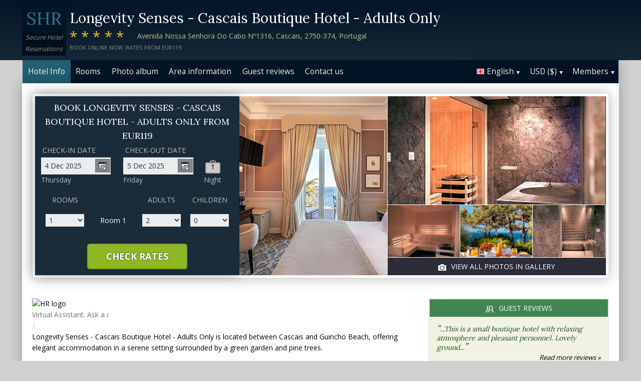

--- FILE ---
content_type: text/html;charset=UTF-8
request_url: http://www.senhoradaguiacascaishotel.com/index.htm?locale=en_EN
body_size: 22439
content:
<!DOCTYPE html>
<html lang="en">
    <head>
        <meta charset="UTF-8">
        <meta name="viewport" content="width=device-width, initial-scale=1, maximum-scale=1, maximum-scale=1">
        <meta name="description" content="&quot;This is a small boutique hotel with relaxing atmosphere and pleasant personnel. Lovely ground...&quot;. Longevity Senses - Cascais Boutique Hotel - Adults Only is located between Cascais and Guincho Beach, offering elegant accommodation in a serene setting surrounded by a green garden and pine trees. Read reviews and book securely on this website.">
        
        <meta property="og:url" content="http://www.senhoradaguiacascaishotel.com/">
<meta property="og:type" content="website">
<meta property="og:title" content="Longevity Senses - Cascais Boutique Hotel - Adults Only. Rates from EUR119">
<meta property="og:image" content="https://images.travel-cdn.com/image/upload/s--UxFj4msT--/c_limit,e_improve,fl_lossy.immutable_cache,h_940,q_auto:good,w_940/v1753047248/bc0b2e3f95c3f1bb3aa2655d28afdf5a8e74bdfd?_a=BACAEuEv&atc=bc5da95f">
<meta property="og:description" content="Longevity Senses - Cascais Boutique Hotel - Adults Only is located between Cascais and Guincho Beach, offering elegant accommodation in a serene setting surrounded by a green garden and pine trees. Read reviews and book securely on this website.">
        <link rel="alternate" hreflang="en" href="http://www.senhoradaguiacascaishotel.com/">
<link rel="alternate" hreflang="fr" href="http://www.senhoradaguiacascaishotel.com/index_fr.htm">
<link rel="alternate" hreflang="de" href="http://www.senhoradaguiacascaishotel.com/index_de.htm">
<link rel="alternate" hreflang="es" href="http://www.senhoradaguiacascaishotel.com/index_es.htm">
<link rel="alternate" hreflang="nl" href="http://www.senhoradaguiacascaishotel.com/index_nl.htm">
<link rel="alternate" hreflang="it" href="http://www.senhoradaguiacascaishotel.com/index_it.htm">
<link rel="alternate" hreflang="ru" href="http://www.senhoradaguiacascaishotel.com/index_ru.htm">
<link rel="alternate" hreflang="pt" href="http://www.senhoradaguiacascaishotel.com/index_pt.htm">
<link rel="alternate" hreflang="no" href="http://www.senhoradaguiacascaishotel.com/index_no.htm">
<link rel="alternate" hreflang="sv" href="http://www.senhoradaguiacascaishotel.com/index_sv.htm">
<link rel="alternate" hreflang="fi" href="http://www.senhoradaguiacascaishotel.com/index_fi.htm">
<link rel="alternate" hreflang="da" href="http://www.senhoradaguiacascaishotel.com/index_da.htm">
<link rel="alternate" hreflang="zh" href="http://www.senhoradaguiacascaishotel.com/index_zh.htm">
<link rel="alternate" hreflang="ja" href="http://www.senhoradaguiacascaishotel.com/index_ja.htm">
<link rel="alternate" hreflang="cs" href="http://www.senhoradaguiacascaishotel.com/index_cs.htm">

        <link rel="canonical" href="http://www.senhoradaguiacascaishotel.com/">
        <title>Longevity Senses - Cascais Boutique Hotel - Adults Only. Rates from EUR119</title>

        <meta name="theme-color" content="#ffffff">

        <link rel="apple-touch-icon" sizes="180x180" href="/apple-touch-icon.png">
        <link rel="icon" type="image/png" sizes="32x32" href="/favicon-32x32.png">
        <link rel="icon" type="image/png" sizes="16x16" href="/favicon-16x16.png">

        <!-- Google Tag Manager -->
        <script>
        var dataLayer = [];
        </script>
        <script>(function(w,d,s,l,i){w[l]=w[l]||[];w[l].push({'gtm.start':
            new Date().getTime(),event:'gtm.js'});var f=d.getElementsByTagName(s)[0],
            j=d.createElement(s),dl=l!='dataLayer'?'&l='+l:'';j.async=true;j.src=
                'https://www.googletagmanager.com/gtm.js?id='+i+dl;f.parentNode.insertBefore(j,f);
        })(window,document,'script','dataLayer','GTM-M7XFLMR');</script>
        <!-- End Google Tag Manager -->

        <script src="https://code.iconify.design/iconify-icon/1.0.2/iconify-icon.min.js"></script>

        <link href='https://fonts.googleapis.com/css?family=Open+Sans:400,700&amp;subset=latin,cyrillic' rel='stylesheet' type='text/css'>
        <link href='https://fonts.googleapis.com/css?family=Lora:400,700&mp;subset=latin,cyrillic' rel='stylesheet' type='text/css'>

        <link href="/assets/css/fontawesome/css/fontawesome.min.css" rel="stylesheet">
        <link href="/assets/css/fontawesome/css/solid.min.css" rel="stylesheet">
        <link href="/assets/css/fontawesome/css/brands.min.css" rel="stylesheet">

        <link rel="stylesheet" href="https://cdnjs.cloudflare.com/ajax/libs/font-awesome/6.0.0/css/all.min.css">
        <link rel="stylesheet" href="https://www.h-rez.com/xml/config/boxicons/css/boxicons.min.css">
        <link rel="stylesheet" href="https://cdn-uicons.flaticon.com/uicons-solid-rounded/css/uicons-solid-rounded.css">
        <link rel='stylesheet' href='https://cdn-uicons.flaticon.com/2.6.0/uicons-regular-rounded/css/uicons-regular-rounded.css'>

        <link rel="stylesheet" type="text/css" href="/assets/css/royalslider/royalslider.css">
<link rel="stylesheet" type="text/css" href="/assets/css/royalslider/default/rs-default.css">
<link rel="stylesheet" type="text/css" href="/assets/css/custom-theme/jquery-ui-1.10.4.custom.min.css">
<link rel="stylesheet" type="text/css" href="/assets/css/jquery.jscrollpane.css">
<link rel="stylesheet" type="text/css" href="/assets/css/core-1764331193068.css">


        
    </head>
    <body itemscope itemtype="http://schema.org/Hotel">
        
        

        <!-- Google Tag Manager (noscript) -->
        <noscript><iframe src="https://www.googletagmanager.com/ns.html?id=GTM-M7XFLMR"
            height="0" width="0" style="display:none;visibility:hidden"></iframe></noscript>
        <!-- End Google Tag Manager (noscript) -->

        <header>
            <div class="inner">
                <div class="logo">
                    <div class="line-1">SHR</div>
<div class="line-2">Secure Hotel</div>
<div class="line-3">Reservations</div>
                </div>

                <div class="name-rating-container">
                    <h1 class="hotel-name" itemprop="name">Longevity Senses - Cascais Boutique Hotel - Adults Only</h1>
                    <span class="ratings">*****</span> <div class="address-container"><span class="address" itemprop="address">Avenida Nossa Senhora Do Cabo Nº1316, Cascais, 2750-374, Portugal</span></div>
                    <div class="strap">Book online now. Rates from EUR119.</div>
                </div>
            </div>
        </header>

        <nav>
    <div class="inner">
        <ul>
            <li class="index tab-active"><a href="/index.htm">Hotel Info</a></li><li class="rooms tab-inactive"><a href="/rooms.htm">Rooms</a></li><li class="album view-photo-album"><span class="view-photo-album">Photo album</span></li><li class="location tab-inactive"><a href="/location.htm">Area information</a></li><li class="reviews view-guest-reviews"><a href="/index.htm#guest-reviews">Guest reviews</a></li><li class="contact tab-inactive"><a class="nav-contact-us contact_us" href="/contact.htm">Contact us</a></li>
        </ul>

        <div class="menu-container">
            <ul class="menu locale">
	<li class="active"><span class="flag flag-en" data-language="en"></span><span class="language">English</span><span class="arrow down"></span></li>
	<ul class="options">
		<li data-locale="en_US" data-language="English"><span class="flag flag-en"></span><span class="language">English</span></li>
		<li data-locale="fr_FR" data-language="Français"><span class="flag flag-fr"></span><span class="language">Français</span></li>
		<li data-locale="de_DE" data-language="Deutsch"><span class="flag flag-de"></span><span class="language">Deutsch</span></li>
		<li data-locale="es_ES" data-language="Español"><span class="flag flag-es"></span><span class="language">Español</span></li>
		<li data-locale="it_IT" data-language="Italiano"><span class="flag flag-it"></span><span class="language">Italiano</span></li>
		<li data-locale="nl_NL" data-language="Nederlands"><span class="flag flag-nl"></span><span class="language">Nederlands</span></li>
		<li data-locale="ru_RU" data-language="Pyccкий"><span class="flag flag-ru"></span><span class="language">Pyccкий</span></li>
    <li data-locale="cs_CS" data-language="Čeština"><span class="flag flag-cs"></span><span class="language">Čeština</span></li>
		<li data-locale="sv_SE" data-language="Svenska"><span class="flag flag-sv"></span><span class="language">Svenska</span></li>
		<li data-locale="pt_BR" data-language="Português"><span class="flag flag-pt"></span><span class="language">Português</span></li>
		<li data-locale="no_NO" data-language="Norsk"><span class="flag flag-no"></span><span class="language">Norsk</span></li>
		<li data-locale="fi_FI" data-language="Suomi"><span class="flag flag-fi"></span><span class="language">Suomi</span></li>
		<li data-locale="da_DK" data-language="Dansk"><span class="flag flag-da"></span><span class="language">Dansk</span></li>
    <li data-locale="zh_CN" data-language="简体中文"><span class="flag flag-zh"></span><span class="language">简体中文</span></li>
    <li data-locale="ja_JP" data-language="日本語"><span class="flag flag-ja"></span><span class="language">日本語</span></li>
	</ul>
</ul>
            <ul class="menu currency">
	<li class="active"><span class="code">USD</span> <span class="symbol">($)</span><span class="arrow down"></span></li>
  <ul class="options">
    <li data-currency="USD" data-symbol="$">USD <span>($)</span></li><li data-currency="EUR" data-symbol="€">EUR <span>(€)</span></li><li data-currency="GBP" data-symbol="£">GBP <span>(£)</span></li><li data-currency="AED" data-symbol="د.إ">AED <span>(د.إ)</span></li><li data-currency="ARS" data-symbol="$">ARS <span>($)</span></li><li data-currency="AUD" data-symbol="$">AUD <span>($)</span></li><li data-currency="BRL" data-symbol="R$">BRL <span>(R$)</span></li><li data-currency="CAD" data-symbol="$">CAD <span>($)</span></li><li data-currency="CHF" data-symbol="CHF">CHF <span>(CHF)</span></li><li data-currency="CNY" data-symbol="¥">CNY <span>(¥)</span></li><li data-currency="DKK" data-symbol="kr">DKK <span>(kr)</span></li><li data-currency="HKD" data-symbol="HK$">HKD <span>(HK$)</span></li><li data-currency="ILS" data-symbol="₪">ILS <span>(₪)</span></li><li data-currency="INR" data-symbol="₹">INR <span>(₹)</span></li><li data-currency="JPY" data-symbol="¥">JPY <span>(¥)</span></li><li data-currency="KRW" data-symbol="₩">KRW <span>(₩)</span></li><li data-currency="MXN" data-symbol="Mex$">MXN <span>(Mex$)</span></li><li data-currency="NOK" data-symbol="kr">NOK <span>(kr)</span></li><li data-currency="NZD" data-symbol="NZ$">NZD <span>(NZ$)</span></li><li data-currency="RUB" data-symbol="руб ">RUB <span>(руб )</span></li><li data-currency="SEK" data-symbol="kr">SEK <span>(kr)</span></li><li data-currency="SGD" data-symbol="$">SGD <span>($)</span></li>
	</ul>
</ul>
            <ul class="menu members">
                <li class="active"><span class="text">Members</span><span class="arrow down"></span></a></li>
                <ul class="options">
                    <li class="action" data-source="nav_members_login" data-action="login">Login</li>
                </ul>
            </ul>
        </div>
    </div>
</nav>

        <main>
            <script>
var com = com || {};
com.shr = com.shr || {};

com.shr.settings = {"language":"en","locale":"en_US","hotel_id":"8073807","hotel_name":"Longevity Senses - Cascais Boutique Hotel - Adults Only","perma_link":"","search_params":{"check_in":"20251204","check_out":"20251205","room_group":[{"adults":"2","children":false}]},"i18n":{"i18n_NIGHTS":"nights","i18n_NIGHT":"night","i18n_ADULTS":"Adults","i18n_CHILDREN":"Children","i18n_MONDAY":"Monday","i18n_TUESDAY":"Tuesday","i18n_WEDNESDAY":"Wednesday","i18n_THURSDAY":"Thursday","i18n_FRIDAY":"Friday","i18n_SATURDAY":"Saturday","i18n_SUNDAY":"Sunday","i18n_PLEASE_PROVIDE_AGES":"Please provide the ages of children in each room. Children's ages should be their age at the time of travel.","i18n_PLEASE_WAIT":"Please wait ...","i18n_PLEASE_PROVIDE_CHECK_IN_DATE":"Please provide your check in date","i18n_PLEASE_PROVIDE_NAME":"Please provide your name","i18n_PLEASE_PROVIDE_PHONE":"Please provide your phone number","i18n_PLEASE_PROVIDE_YOUR_EMAIL":"Please provide your email address","i18n_PLEASE_PROVIDE_YOUR_COUNTRY":"Please provide your country","i18n_THANK_YOU_SHORT":"Thank you for your information!","i18n_YOUR_MESSAGE_HAS":"Your message has been sent","i18n_MEMBERS":"Members","i18n_FIRST_NAME":"First name","i18n_LAST_NAME":"Last Name","i18n_LOGIN":"Login","i18n_LOGOUT":"Log out","i18n_REGISTER":"Register","i18n_EMAIL_ADDRESS":"Email Address","i18n_PASSWORD":"Password","i18n_TO_CONTINUE_PLEASE_CHECK":"To continue, please check the following items","i18n_DATA_MISSING":"Data missing","i18n_PLEASE_FILL":"Please fill the form below","i18n_ALREADY_REGISTERED":"Already registered","i18n_PLEASE_CHECK_DETAILS":"Please check your details. Forgotten your password?","i18n_RESET_PASSWORD":"Reset password","i18n_YOUR_PASSWORD_HAS_BEEN_RESET":"Your password has been successfully reset","i18n_PLEASE_VERIFY_YOUR_ACCOUNT":"Please verify your account by clicking the link in your confirmation email","i18n_LOST_PASSWORD":"Lost password?","i18n_TO_COMPLETE_RESET_PROCESS":"To complete the password reset process, please check your inbox for an email from us. It contains a link that you will need to click to reset your password.","i18n_PLEASE_REGISTER_SAVING":"Please register to get access to special discounted rates and save up to ==PC_SAVING==% on this booking","i18n_PLEASE_REGISTER":"Please register to get access to special discounted rates","i18n_PLEASE_PROVIDE_ACTION":"Please fill all mandatory fields (*)","i18n_UNABLE_TO_GET_ROUTE":"Unable to get a route","i18n_VIEW_MORE":"View more","i18n_VIEW_LESS":"View less"},"city":"Cascais","link_prefix":null,"location":{"latitude":38.69569397,"longitude":-9.456481934},"openweathermap":{"api_key":"3966a54a827a238db23122c888e741bd","units":"F"},"geoip":{"country_name":"United States","city":null,"country_code":"US","continent_code":"NA","latitude":37.751,"longitude":-97.822},"eu_visitor":false,"redirect_index_search":false,"nt_hotel_id":"lp35469","currency_code":"USD"}
</script>

<script>
dataLayer.push({"page":"\/"});
</script>

<script type="application/ld+json">
{
    "@context": "http://schema.org",
    "@type": "LodgingBusiness",
    "name": "Longevity Senses - Cascais Boutique Hotel - Adults Only",
    "url": "http://www.senhoradaguiacascaishotel.com/",
    "image": "https://images.getaroom-cdn.com/image/upload/s--UxFj4msT--/c_limit,e_improve,fl_lossy.immutable_cache,h_940,q_auto:good,w_940/v1753047248/bc0b2e3f95c3f1bb3aa2655d28afdf5a8e74bdfd?_a=BACAEuEv&atc=bc5da95f",
    "aggregateRating": {
        "@type": "AggregateRating",
        "ratingValue": 9.5,
        "reviewCount": 2,
        "bestRating": 10,
        "worstRating": 9
    },
    "address": {
        "@type": "PostalAddress",
        "streetAddress": "Avenida Nossa Senhora Do Cabo N\u00ba1316, Cascais, 2750-374, Portugal",
        "addressLocality": "Cascais",
        "addressRegion": "",
        "postalCode": "2750-374",
        "addressCountry": "PT"
    },
    "priceRange": "Rates from \u20ac119",
    "telephone": ""
}
</script>

<div class="content">
    <div class="hero-container" >
    
    <div class="hero-montage">
  <img src="https://images.getaroom-cdn.com/image/upload/s--UxFj4msT--/c_limit,e_improve,fl_lossy.immutable_cache,h_940,q_auto:good,w_940/v1753047248/bc0b2e3f95c3f1bb3aa2655d28afdf5a8e74bdfd?_a=BACAEuEv&atc=bc5da95f" class="no-show" itemprop="image">
	<div class="image main image-1" data-image="https://images.getaroom-cdn.com/image/upload/s--UxFj4msT--/c_limit,e_improve,fl_lossy.immutable_cache,h_940,q_auto:good,w_940/v1753047248/bc0b2e3f95c3f1bb3aa2655d28afdf5a8e74bdfd?_a=BACAEuEv&atc=bc5da95f"></div>

	<div class="minor">
		<div class="image medium image-2" data-image="https://images.getaroom-cdn.com/image/upload/s--Hy0-5nwg--/c_limit,e_improve,fl_lossy.immutable_cache,h_940,q_auto:good,w_940/v1751830403/71015aa7c0c24a1b13bc1ccb954d647a362507a5?_a=BACAEuEv&atc=bc5da95f"></div>
		<div>
			<div class="image small image-3" style="background-image: url(https://images.getaroom-cdn.com/image/upload/s--I2LukobR--/c_limit,e_improve,fl_lossy.immutable_cache,h_940,q_auto:good,w_940/v1751830403/e4b4f6700b3a57fa7f754b0b329a9900260fdecf?_a=BACAEuEv&atc=bc5da95f)"></div>
			<div class="image small image-4" style="background-image: url(https://images.getaroom-cdn.com/image/upload/s--yb0HBKYm--/c_limit,e_improve,fl_lossy.immutable_cache,h_940,q_auto:good,w_940/v1749397031/18472e97487a782eefc571e566869d9984ca563d?_a=BACAEuEv&atc=bc5da95f)"></div>
			<div class="image small image-5" style="background-image: url(https://images.getaroom-cdn.com/image/upload/s--SdWXQFNu--/c_limit,e_improve,fl_lossy.immutable_cache,h_940,q_auto:good,w_940/v1751830404/7d56d8776d1f36966304bb97e11061795011a786?_a=BACAEuEv&atc=bc5da95f)"></div>
		</div>
		<div class="view-photo-album"><span class="icon"></span>View all photos in gallery</div>
	</div>
</div>
    <div class="search-form">
  <h2 class="header">Book Longevity Senses - Cascais Boutique Hotel - Adults Only from <span class="rate" itemprop="priceRange">EUR119</span></h2>

	<div class="stay-dates">
		<!-- Check in date -->
		<div class="date check-in">
			<label for="check-in" class="en">Check-in date</label>
			<div class="container">
				<input id="check-in" readonly="true" type="text" placeholder="MM/DD/YYYY"><span class="icon"></span>
			</div>
			<div class="weekday"></div>
		</div>

		<!-- Check out date -->
		<div class="date check-out">
			<label for="check-out" class="en">Check-out date</label>
			<div class="container">
				<input id="check-out" readonly="true" type="text" placeholder="MM/DD/YYYY"><span class="icon"></span>
			</div>
			<div class="weekday"></div>
		</div>

		<!-- Nights -->
		<div class="nights">
		<div class="night-count"></div>
    <span class="nights-word">nights</span>
		</div>
	</div>

  <!-- Rooms and guests summary -->
  <div class="rooms-and-guests-summary">
    1 Room With 2 Adults    <span class="change-link">Change Search</span>
  </div>
	<!-- Rooms and guests -->
	<div class="rooms-and-guests">
		<div class="row labels">
			<div class="cell"><label for="rooms">Rooms</label>
			</div><div class="cell">

			</div><div class="cell">
				<label for="room-==ROOM_NUMBER==-adults">Adults</label>
			</div><div class="cell">
				<label for="room-==ROOM_NUMBER==-children">Children</label>
			</div>
		</div>
	</div>

	<div class="button-container">
		<span class="button check-rates">Check Rates</span>
	</div>
</div>

<!-- Room templates -->
<div class="template row room-1">
	<div class="cell">

		<select id="rooms" class="rooms">
			<option>1</option>
			<option>2</option>
			<option>3</option>
			<option>4</option>
			<option>5</option>
			<option>6</option>
			<option>7</option>
			<option>8</option>
			<option value="9">9+</option>
		</select>

	</div><div class="cell">
		Room <span class="room-number"></span>
	</div><div class="cell">

		<select class="adults">
			<option>1</option>
			<option selected>2</option>
			<option>3</option>
			<option>4</option>
		</select>
	</div><div class="cell">

		<select class="children">
			<option>0</option>
			<option>1</option>
			<option>2</option>
			<option>3</option>
		</select>
	</div>

	<div class="row child-ages">
		<div class="cell span-2">
			<label>Child age at check in</label>
		</div><div class="cell span-2">

				<select class="child-age" data-child="1">
					<option>-?-</option>
					<option value="0">&lt;1</option>
					<option>1</option>
					<option>2</option>
					<option>3</option>
					<option>4</option>
					<option>5</option>
					<option>6</option>
					<option>7</option>
					<option>8</option>
					<option>9</option>
					<option>10</option>
					<option>11</option>
					<option>12</option>
					<option>13</option>
					<option>14</option>
					<option>15</option>
					<option>16</option>
					<option>17</option>
				</select>

				<select class="child-age" data-child="2">
					<option>-?-</option>
					<option value="0">&lt;1</option>
					<option>1</option>
					<option>2</option>
					<option>3</option>
					<option>4</option>
					<option>5</option>
					<option>6</option>
					<option>7</option>
					<option>8</option>
					<option>9</option>
					<option>10</option>
					<option>11</option>
					<option>12</option>
					<option>13</option>
					<option>14</option>
					<option>15</option>
					<option>16</option>
					<option>17</option>
				</select>

				<select class="child-age" data-child="3">
					<option>-?-</option>
					<option value="0">&lt;1</option>
					<option>1</option>
					<option>2</option>
					<option>3</option>
					<option>4</option>
					<option>5</option>
					<option>6</option>
					<option>7</option>
					<option>8</option>
					<option>9</option>
					<option>10</option>
					<option>11</option>
					<option>12</option>
					<option>13</option>
					<option>14</option>
					<option>15</option>
					<option>16</option>
					<option>17</option>
				</select>

		</div>
	</div>
</div>

<div class="template row room">
	<div class="cell">

	</div><div class="cell">
		Room <span class="room-number"></span>
	</div><div class="cell">

		<select class="adults">
			<option>1</option>
			<option selected>2</option>
			<option>3</option>
			<option>4</option>
		</select>
	</div><div class="cell">

		<select class="children">
			<option>0</option>
			<option>1</option>
			<option>2</option>
			<option>3</option>
		</select>
	</div>

	<div class="row child-ages">
		<div class="cell span-2">
			<label>Child age at check in</label>
		</div><div class="cell span-2">

				<select class="child-age" data-child="1">
					<option>-?-</option>
					<option value="0">&lt;1</option>
					<option>1</option>
					<option>2</option>
					<option>3</option>
					<option>4</option>
					<option>5</option>
					<option>6</option>
					<option>7</option>
					<option>8</option>
					<option>9</option>
					<option>10</option>
					<option>11</option>
					<option>12</option>
					<option>13</option>
					<option>14</option>
					<option>15</option>
					<option>16</option>
					<option>17</option>
				</select>

				<select class="child-age" data-child="2">
					<option>-?-</option>
					<option value="0">&lt;1</option>
					<option>1</option>
					<option>2</option>
					<option>3</option>
					<option>4</option>
					<option>5</option>
					<option>6</option>
					<option>7</option>
					<option>8</option>
					<option>9</option>
					<option>10</option>
					<option>11</option>
					<option>12</option>
					<option>13</option>
					<option>14</option>
					<option>15</option>
					<option>16</option>
					<option>17</option>
				</select>

				<select class="child-age" data-child="3">
					<option>-?-</option>
					<option value="0">&lt;1</option>
					<option>1</option>
					<option>2</option>
					<option>3</option>
					<option>4</option>
					<option>5</option>
					<option>6</option>
					<option>7</option>
					<option>8</option>
					<option>9</option>
					<option>10</option>
					<option>11</option>
					<option>12</option>
					<option>13</option>
					<option>14</option>
					<option>15</option>
					<option>16</option>
					<option>17</option>
				</select>

		</div>
	</div>
</div>
    
</div>

    <div class="breadcrumbs-and-social">
        <span class="breadcrumbs">&nbsp;</span>
        <div class="social"></div>
    </div>

    <div class="col content">
        <link rel="stylesheet" href="https://www.h-rez.com/xml/widgets/nt_ai_widget.css">

<div
    class="ai-v3-widget"
    id="ai-v3-widget"
    data-hotel-id="lp35469"
    data-endpoint="aHR0cHM6Ly93d3cuaC1yZXouY29tL3htbC93aWRnZXRzL250X2FpX3dpZGdldF9oYW5kbGVyLnBocA=="
>
    <div class="ai-v3-input-row">
        <div class="ai-v3-logo">
            <img src="https://www.h-rez.com/img/logo_hr_sm.jpg" alt="HR logo">
        </div>
        <div class="ai-v3-input-wrapper">
            <input
                type="text"
                class="ai-v3-input"
                id="ai-v3-input"
                placeholder="Virtual Assistant. Ask a question about this property..."
                autocomplete="off"
                inputmode="text"
                maxlength="150"
            >
        </div>
        <button
            type="button"
            class="ai-v3-submit"
            id="ai-v3-submit"
            disabled
            aria-label="Ask about this hotel"
        >
            <span class="ai-v3-arrow">&#8593;</span>
        </button>
    </div>

    <div class="ai-v3-answer" id="ai-v3-answer"></div>
</div>

<script>
(function() {
    const w = document.getElementById('ai-v3-widget');
    if (!w) return;

    const hId       = w.getAttribute('data-hotel-id') || '';
    const endpointB = w.getAttribute('data-endpoint') || '';
    const inputEl   = document.getElementById('ai-v3-input');
    const submitEl  = document.getElementById('ai-v3-submit');
    const answerBox = document.getElementById('ai-v3-answer');

    if (!inputEl || !submitEl || !answerBox || !hId || !endpointB) return;

    const ENDPOINT = atob(endpointB);
    const MIN_LEN  = 5;
    const MAX_LEN  = 150;
    const DEFAULT_PLACEHOLDER = 'Virtual Assistant. Ask a question about this property...';
    const LOADING_PLACEHOLDER = 'Generating an answer... Please wait.';

   function stripSpecialChars(str) {
		try {
			return (str || '').replace(/[^\p{L}0-9\s,?.]/gu, '');
		} catch (e) {
			// Fallback: basic ASCII only
			return (str || '').replace(/[^A-Za-z0-9\s,?.]/g, '');
		}
	}

    function escapeHtml(str) {
        return (str || '')
            .replace(/&/g, '&amp;')
            .replace(/</g, '&lt;')
            .replace(/>/g, '&gt;')
            .replace(/"/g, '&quot;')
            .replace(/'/g, '&#039;');
    }

    function updateButtonState() {
        let raw = inputEl.value || '';
        if (raw.length > MAX_LEN) {
            raw = raw.substring(0, MAX_LEN);
            inputEl.value = raw;
        }
        let cleaned = stripSpecialChars(raw);
        if (cleaned !== raw) {
            inputEl.value = cleaned;
        }
        cleaned = cleaned.trim();
        if (cleaned.length >= MIN_LEN && !submitEl.dataset.locked) {
            submitEl.disabled = false;
        } else {
            submitEl.disabled = true;
        }
    }

    function showAnswer(question, answer, isError) {
        answerBox.style.display = 'block';

        const qHtml = escapeHtml(question || '');
        const aHtml = (answer || '');

        const errorClass = isError ? ' ai-v3-error' : '';

        answerBox.innerHTML = ''
            + '<div class="ai-v3-answer-inner">'
            + '  <div class="ai-v3-answer-icon-row">'
            + '    <div class="ai-v3-answer-texts">'
            + (qHtml
                ? '      <div class="ai-v3-label-row">'
                  + '        <span class="ai-v3-label-icon">'
                  + '          <svg width="18" height="18" viewBox="0 0 24 24" fill="none"'
                  + '               stroke="#555" stroke-width="2" stroke-linecap="round"'
                  + '               stroke-linejoin="round">'
                  + '            <path d="M21 11.5a8.38 8.38 0 0 1-.9 3.8 8.5 8.5 0 0 1-7.6 4.7 8.38 8.38 0 0 1-3.8-.9L3 21l1.9-5.7a8.38 8.38 0 0 1-.9-3.8 8.5 8.5 0 1 1 17 0z"/>'
                  + '          </svg>'
                  + '        </span>'
                  + '        <span class="ai-v3-label-text">Question</span>'
                  + '      </div>'
                  + '      <div class="ai-v3-question-text">&ldquo;' + qHtml + '&rdquo;</div>'
                : '')
            + '      <div class="ai-v3-label-row">'
            + '        <span class="ai-v3-label-icon">'
            + '          <svg width="18" height="18" viewBox="0 0 24 24" fill="none"'
            + '               stroke="#555" stroke-width="2" stroke-linecap="round"'
            + '               stroke-linejoin="round">'
            + '            <path d="M12 20h9" />'
            + '            <path d="M16.5 3.5a2.1 2.1 0 0 1 3 3L7 19l-4 1 1-4 12.5-12.5z" />'
            + '          </svg>'
            + '        </span>'
            + '        <span class="ai-v3-label-text">Answer</span>'
            + '      </div>'
            + '      <div class="ai-v3-answer-text' + errorClass + '">' + aHtml + '</div>'
            + '    </div>'
            + '  </div>'
            + '</div>';
    }

    function setLoading(isLoading) {
        if (isLoading) {
            submitEl.disabled = true;
            submitEl.dataset.locked = '1';
            submitEl.classList.add('ai-v3-loading');
            inputEl.placeholder = LOADING_PLACEHOLDER;
        } else {
            submitEl.classList.remove('ai-v3-loading');
            delete submitEl.dataset.locked;
            inputEl.placeholder = DEFAULT_PLACEHOLDER;
            updateButtonState();
        }
    }

    async function sendQuestion() {
        let raw = inputEl.value || '';
        let cleaned = stripSpecialChars(raw).trim();
        if (cleaned.length < MIN_LEN) {
            showAnswer('', 'Please enter at least ' + MIN_LEN + ' letters.', true);
            return;
        }

        inputEl.value = '';
        updateButtonState();

        const questionText = cleaned;
        setLoading(true);

        try {
            const response = await fetch(ENDPOINT, {
                method: 'POST',
                headers: {
                    'Content-Type': 'application/json'
                },
                body: JSON.stringify({
                    hotelId: hId,
                    question: questionText
                })
            });

            const data = await response.json().catch(function() { return {}; });

            if (!response.ok) {
                const msg = data && data.error ? data.error : 'An error occurred. Please try again later.';
                showAnswer(questionText, escapeHtml(msg), true);
            } else if (data && data.error) {
                const isRate = data.code === 'rate_limited';
                showAnswer(questionText, escapeHtml(data.error), true);
                if (isRate) {
                    submitEl.disabled = true;
                }
            } else {
                const answerHtml = data && data.answer_html
                    ? data.answer_html
                    : escapeHtml(data && data.answer ? data.answer : 'No answer was returned.');
                showAnswer(questionText, answerHtml, false);
            }
        } catch (e) {
            showAnswer(questionText, 'Unable to reach the server. Please try again later.', true);
        } finally {
            setLoading(false);
        }
    }

    inputEl.addEventListener('input', updateButtonState);

    inputEl.addEventListener('keydown', function(e) {
        if (e.key === 'Enter' && !submitEl.disabled && !submitEl.dataset.locked) {
            e.preventDefault();
            sendQuestion();
        }
    });

    submitEl.addEventListener('click', function() {
        if (!submitEl.disabled && !submitEl.dataset.locked) {
            sendQuestion();
        }
    });

    updateButtonState();
})();
</script>
        <section class="hotel-description">
            <div class="content">
                Longevity Senses - Cascais Boutique Hotel - Adults Only is located between Cascais and Guincho Beach, offering elegant accommodation in a serene setting surrounded by a green garden and pine trees. <br />
<br />
The rooms at Longevity Senses Hotel feature modern and fresh décor. They are equipped with amenities such as air conditioning, a flat-screen TV, and a balcony, allowing guests to enjoy the views of the surrounding area.<br />
<br />
The hotel's restaurant offers a delightful dining experience on its terrace, where guests can indulge in Mediterranean risotto while admiring the breathtaking sunset over the Atlantic Ocean. During winter evenings, the hotel bar with its cozy fireplace provides a warm and inviting atmosphere.<br />
<br />
For guests seeking relaxation and wellness, the hotel offers a range of facilities, including a heated indoor pool, Turkish bath, hot tub, sauna, and a gym. Various massages and beauty treatments are also available to enhance guests' well-being and rejuvenation. The hotel boasts a seawater swimming pool and provides free Wi-Fi throughout the property.<br />
<br />
Longevity Senses is situated just a 10-minute drive away from Guincho Fortress and the town center of Cascais. It is also conveniently located 4 km from Cascais Beach, allowing guests to easily access the beautiful coastal areas and attractions in the region.
            </div>
            <div class="view-more-less"><span data-state="less">View more &raquo;</span></div>
        </section>

        <section class="hotel-services">
    <h2 class="heading">Longevity Senses - Cascais Boutique Hotel - Adults Only Hotel Services and Facilities</h2>
    <div class="freebies">
    <span class="freebie wifi ">Free WiFi</span>
    <span class="freebie parking ">Free parking</span>
    <span class="freebie breakfast ">Free breakfast</span>
</div>
    <div class="hotel-amenities">
    <h4>Hotel facilities</h4>
    <ul class="amenities">
        <li class="amenity" >
    Room Service
</li><li class="amenity" >
    Car Rental
</li><li class="amenity" >
    Daily Housekeeping
</li><li class="amenity" >
    Coffee Shop
</li><li class="amenity" >
    24 hour front desk
</li><li class="amenity" >
    Sun Loungers Or Beach Chairs
</li><li class="amenity" >
    Diving
</li><li class="amenity" >
    Fitness Center
</li><li class="amenity" >
    Restaurant
</li><li class="amenity" >
    Ironing Amenities
</li><li class="amenity" >
    Air Conditioning
</li><li class="amenity" >
    Hot Tub or Spa
</li><li class="amenity" >
    Concierge
</li><li class="amenity" >
    Hiking
</li><li class="amenity" >
    Fire Extinguishers
</li><li class="amenity" >
    Shared Lounge/TV Area
</li><li class="amenity" >
    Swimming Pool - Indoor
</li><li class="amenity" >
    Fax/Photocopying
</li><li class="amenity" >
    Sun Deck
</li><li class="amenity" >
    Cycling
</li><li class="amenity" >
    Balcony/Terrace
</li><li class="amenity" >
    Swimming Pool - Outdoor
</li><li class="amenity" >
    Snack Bar
</li><li class="amenity" >
    Live Entertainment
</li><li class="amenity" >
    Designated Smoking Area
</li><li class="amenity" >
    Luggage Storage & Lockers
</li><li class="amenity" >
    Golf Course
</li><li class="amenity" >
    Swimming Pool
</li><li class="amenity" >
    Cashless Payment Available
</li><li class="amenity" >
    In room safe
</li><li class="amenity" >
    Attraction Shuttle Service - Charges may apply
</li><li class="amenity" >
    Internet Access - Free Public Access
</li><li class="amenity" >
    Outdoor Furniture
</li><li class="amenity" >
    Audible Alarm
</li><li class="amenity" >
    Adult Only
</li><li class="amenity" >
    Invoices
</li><li class="amenity" >
    Airport Transportation - Charges may apply
</li><li class="amenity" >
    Heated Pool
</li><li class="amenity" >
    Wind Surfing
</li><li class="amenity" >
    Garden
</li><li class="amenity" >
    First Aid Kit Available
</li><li class="amenity" >
    Facility Heat
</li><li class="amenity" >
    Tour Services
</li><li class="amenity" >
    Parking - Free
</li><li class="amenity" >
    Smoke Alarms
</li><li class="amenity" >
    24-Hour Security
</li><li class="amenity" >
    Parking - Valet
</li><li class="amenity" >
    Laundry
</li><li class="amenity" >
    Horseback Riding
</li><li class="amenity" >
    Non-Smoking Rooms Available
</li><li class="amenity" >
    Parking - On-Site
</li><li class="amenity" >
    Massage Services
</li><li class="amenity" >
    Non-Smoking Facility
</li><li class="amenity" >
    CCTV security in common areas
</li><li class="amenity" >
    Lounge/Bar
</li>
    </ul>
</div>
</section>
        
        <section id="guest-reviews" class="guest-reviews">
    <h2 class="heading">Guest reviews</h2>
    <div class="write-review"><span class="icon"></span>Click here to leave your opinion >></div>

    <div class="review-list">
        <div class="guest-review" itemscope itemtype="http://schema.org/Review" itemprop="review">
    <meta itemprop="itemReviewed" content="Longevity Senses - Cascais Boutique Hotel - Adults Only"></meta>
    <div class="details">
        <div class="guest">
            <div class="name" itemprop="author">Eve from Netherlands</div>
            <div class="stay-date">stayed in February, 2020</div>
        </div><div class="score" itemscope itemtype="http://schema.org/Rating" itemprop="reviewRating">
            Guest Score <span itemprop="ratingValue">9.0</span> out of <span itemprop="bestRating">10</span>
        </div>
    </div>
    <div class="liked" itemprop="reviewBody">
        We had a romantic getaway at this amazing place. Our room was huge with separate sitting area, beautiful bathroom and large balcony with stunning sea view. Hotel nicely located within pleasant walking distance to the restaurants. Would love to stay here again.
    </div>

    <div class="disliked">
        The services at the restaurant was slow but we enjoyed the food and view 
    </div>
</div><div class="guest-review" itemscope itemtype="http://schema.org/Review" itemprop="review">
    <meta itemprop="itemReviewed" content="Longevity Senses - Cascais Boutique Hotel - Adults Only"></meta>
    <div class="details">
        <div class="guest">
            <div class="name" itemprop="author">A Guest from Cyprus</div>
            <div class="stay-date">stayed in January, 2020</div>
        </div><div class="score" itemscope itemtype="http://schema.org/Rating" itemprop="reviewRating">
            Guest Score <span itemprop="ratingValue">10.0</span> out of <span itemprop="bestRating">10</span>
        </div>
    </div>
    <div class="liked" itemprop="reviewBody">
        This is a small boutique hotel with relaxing atmosphere and pleasant personnel. Lovely ground and facilities. Delicious food and stunning room. Everything was perfect.
    </div>

    <div class="liked-hidden">
        
    </div>
</div>
    </div>
</section>
        <section id="faqs">
    <h2 class="heading">Longevity Senses - Cascais Boutique Hotel - Adults Only FAQ</h2>
    <div class="faq">
    <div class="q"><span></span>What are the check-in and check-out times at Longevity Senses - Cascais Boutique Hotel - Adults Only?</div>
    <div class="a">The guests can check in from 15:00. Check-out time is 12:00.</div>
</div><div class="faq">
    <div class="q"><span></span>What is the nearest airport to Longevity Senses - Cascais Boutique Hotel - Adults Only?</div>
    <div class="a">Lisbon, Portugal (LIS-Portela) is located 18.38mi from the property.</div>
</div><div class="faq">
    <div class="q"><span></span>Does Longevity Senses - Cascais Boutique Hotel - Adults Only provide free wi-fi?</div>
    <div class="a">We provide complimentary internet access in public areas.</div>
</div><div class="faq">
    <div class="q"><span></span>What are the parking options at Longevity Senses - Cascais Boutique Hotel - Adults Only?</div>
    <div class="a">Valet parking is offered to all guests staying at the hotel.</div>
</div><div class="faq">
    <div class="q"><span></span>Does this property have a pool?</div>
    <div class="a">All-year-round swimming is made possible at the establishment's indoor pool.</div>
</div><div class="faq">
    <div class="q"><span></span>Is smoking allowed on the premises?</div>
    <div class="a">The establishment is entirely non-smoking.</div>
</div><div class="faq">
    <div class="q"><span></span>Is there a fitness center?</div>
    <div class="a">A state-of-the-art fitness center, equipped with weight-training machines, can be accessed by all guests.</div>
</div><div class="faq">
    <div class="q"><span></span>Is there a lounge or bar at Longevity Senses - Cascais Boutique Hotel - Adults Only?</div>
    <div class="a">Guests may find a large selection of both alcoholic and non-alcoholic beverages at the in-house bar/lounge.</div>
</div><div class="faq">
    <div class="q"><span></span>Do hotels rooms have safes?</div>
    <div class="a">For security and peace of mind, each room is furnished with a safe.</div>
</div><div class="faq">
    <div class="q"><span></span>Is there a jacuzzi or spa on the premises?</div>
    <div class="a">A jacuzzi or a whirlpool is at guests' disposal on the premises.</div>
</div><div class="faq">
    <div class="q"><span></span>Will room service be provided?</div>
    <div class="a">Room service can be arranged for guests staying at the hotel.</div>
</div><div class="faq">
    <div class="q"><span></span>Are car rentals available nearby?</div>
    <div class="a">Guests can benefit from on-site car rental services.</div>
</div><div class="faq">
    <div class="q"><span></span>Is the front desk open 24 hours?</div>
    <div class="a">Our helpful 24-hour front desk is ready to assist you with any inquiry.</div>
</div><div class="faq">
    <div class="q"><span></span>Are there restaurants nearby or on-site?</div>
    <div class="a">Looking for a place to eat? The property offers at least one full-service restaurant.</div>
</div><div class="faq">
    <div class="q"><span></span>Is there a concierge available at Longevity Senses - Cascais Boutique Hotel - Adults Only?</div>
    <div class="a">A friendly and helpful concierge is always ready to assist with any inquiries.</div>
</div><div class="faq">
    <div class="q"><span></span>Are there laundry services?</div>
    <div class="a">Laundry services may be available at an additional cost.</div>
</div><div class="more" data-state="more">View more &raquo;</div>
    <script type="application/ld+json">
    {
    "@context": "https://schema.org",
    "@type": "FAQPage",
    "mainEntity": [
    {
"@type": "Question",
"name": "What are the check-in and check-out times at Longevity Senses - Cascais Boutique Hotel - Adults Only?",
"acceptedAnswer": {
"@type": "Answer",
"text": "The guests can check in from 15:00. Check-out time is 12:00."
}
},{
"@type": "Question",
"name": "What is the nearest airport to Longevity Senses - Cascais Boutique Hotel - Adults Only?",
"acceptedAnswer": {
"@type": "Answer",
"text": "Lisbon, Portugal (LIS-Portela) is located 18.38mi from the property."
}
},{
"@type": "Question",
"name": "Does Longevity Senses - Cascais Boutique Hotel - Adults Only provide free wi-fi?",
"acceptedAnswer": {
"@type": "Answer",
"text": "We provide complimentary internet access in public areas."
}
},{
"@type": "Question",
"name": "What are the parking options at Longevity Senses - Cascais Boutique Hotel - Adults Only?",
"acceptedAnswer": {
"@type": "Answer",
"text": "Valet parking is offered to all guests staying at the hotel."
}
},{
"@type": "Question",
"name": "Does this property have a pool?",
"acceptedAnswer": {
"@type": "Answer",
"text": "All-year-round swimming is made possible at the establishment's indoor pool."
}
},{
"@type": "Question",
"name": "Is smoking allowed on the premises?",
"acceptedAnswer": {
"@type": "Answer",
"text": "The establishment is entirely non-smoking."
}
},{
"@type": "Question",
"name": "Is there a fitness center?",
"acceptedAnswer": {
"@type": "Answer",
"text": "A state-of-the-art fitness center, equipped with weight-training machines, can be accessed by all guests."
}
},{
"@type": "Question",
"name": "Is there a lounge or bar at Longevity Senses - Cascais Boutique Hotel - Adults Only?",
"acceptedAnswer": {
"@type": "Answer",
"text": "Guests may find a large selection of both alcoholic and non-alcoholic beverages at the in-house bar/lounge."
}
},{
"@type": "Question",
"name": "Do hotels rooms have safes?",
"acceptedAnswer": {
"@type": "Answer",
"text": "For security and peace of mind, each room is furnished with a safe."
}
},{
"@type": "Question",
"name": "Is there a jacuzzi or spa on the premises?",
"acceptedAnswer": {
"@type": "Answer",
"text": "A jacuzzi or a whirlpool is at guests' disposal on the premises."
}
},{
"@type": "Question",
"name": "Will room service be provided?",
"acceptedAnswer": {
"@type": "Answer",
"text": "Room service can be arranged for guests staying at the hotel."
}
},{
"@type": "Question",
"name": "Are car rentals available nearby?",
"acceptedAnswer": {
"@type": "Answer",
"text": "Guests can benefit from on-site car rental services."
}
},{
"@type": "Question",
"name": "Is the front desk open 24 hours?",
"acceptedAnswer": {
"@type": "Answer",
"text": "Our helpful 24-hour front desk is ready to assist you with any inquiry."
}
},{
"@type": "Question",
"name": "Are there restaurants nearby or on-site?",
"acceptedAnswer": {
"@type": "Answer",
"text": "Looking for a place to eat? The property offers at least one full-service restaurant."
}
},{
"@type": "Question",
"name": "Is there a concierge available at Longevity Senses - Cascais Boutique Hotel - Adults Only?",
"acceptedAnswer": {
"@type": "Answer",
"text": "A friendly and helpful concierge is always ready to assist with any inquiries."
}
},{
"@type": "Question",
"name": "Are there laundry services?",
"acceptedAnswer": {
"@type": "Answer",
"text": "Laundry services may be available at an additional cost."
}
}
    ]
    }
    </script>
</section>
        <style>
.weather-sect { margin-top: 3.333em; padding-top: 2.916em; border-top: solid 0.083em #CDC7C1; }
.weather-header { margin-bottom: 1.667em; font-size: 25px; color: #8E8C86; }
</style>


<section class="how-to-book"><h2 class="heading">How to book Longevity Senses - Cascais Boutique Hotel - Adults Only</h2>Making reservations for Longevity Senses - Cascais Boutique Hotel - Adults Only on this website is a secure and straightforward process. To check the nightly rates of Longevity Senses - Cascais Boutique Hotel - Adults Only, simply begin by selecting the desired dates/length of stay and click the "Check Rates" button. Comparison and decisions can then be made with the display of pricing information for each style of guest room. Information regarding room features and amenities is provided in the center of the screen. Having made the decision for dates, room style, and rates, simply locate and click on the "Book Now" button on the right hand side of the screen.<p>&nbsp;</p><p>After making this selection you will be transferred to a "Complete Your Booking" form where various information will be requested in order to reserve your room at Longevity Senses - Cascais Boutique Hotel - Adults Only. The "Details of Your Stay" will be displayed for your review so that you can ensure all information regarding your visit is acceptable and understood. After reviewing the details, proceed by filling in the information requested in the "Guest Details" section. Answer the few basic questions required. Please be sure to look over all supplied answers so that important details such as name and email address are spelled correctly. Upon completing this, simply select the "Complete Reservation" button to finish booking your room at Longevity Senses - Cascais Boutique Hotel - Adults Only. The use of a secure commerce server ensures that all personal data such as credit card information is secure and encoded into a non-usable form.</p></section><p>&nbsp;</p>
<script>
(function () {
  var wrapper = document.getElementById('weather-div');
  if (!wrapper) return;
  
  var marker = wrapper.querySelector('#ntw-error');
  if (!marker) return;
  
  if ((marker.dataset && marker.dataset.week) === '0') {
    // Either:
    wrapper.hidden = true;             
    
  }
})();
</script>
    </div>

    <div class="col side">
        <div class="container">
            <section class="photo-montage mobile-only">
	<div class="photo" style="background-image: url(https://images.getaroom-cdn.com/image/upload/s--UxFj4msT--/c_limit,e_improve,fl_lossy.immutable_cache,h_940,q_auto:good,w_940/v1753047248/bc0b2e3f95c3f1bb3aa2655d28afdf5a8e74bdfd?_a=BACAEuEv&atc=bc5da95f)"></div><div class="photo" style="background-image: url(https://images.getaroom-cdn.com/image/upload/s--Hy0-5nwg--/c_limit,e_improve,fl_lossy.immutable_cache,h_940,q_auto:good,w_940/v1751830403/71015aa7c0c24a1b13bc1ccb954d647a362507a5?_a=BACAEuEv&atc=bc5da95f)"></div><div class="photo" style="background-image: url(https://images.getaroom-cdn.com/image/upload/s--I2LukobR--/c_limit,e_improve,fl_lossy.immutable_cache,h_940,q_auto:good,w_940/v1751830403/e4b4f6700b3a57fa7f754b0b329a9900260fdecf?_a=BACAEuEv&atc=bc5da95f)"></div><div class="photo" style="background-image: url(https://images.getaroom-cdn.com/image/upload/s--yb0HBKYm--/c_limit,e_improve,fl_lossy.immutable_cache,h_940,q_auto:good,w_940/v1749397031/18472e97487a782eefc571e566869d9984ca563d?_a=BACAEuEv&atc=bc5da95f)"></div><div class="photo" style="background-image: url(https://images.getaroom-cdn.com/image/upload/s--SdWXQFNu--/c_limit,e_improve,fl_lossy.immutable_cache,h_940,q_auto:good,w_940/v1751830404/7d56d8776d1f36966304bb97e11061795011a786?_a=BACAEuEv&atc=bc5da95f)"></div><div class="photo" style="background-image: url(https://images.getaroom-cdn.com/image/upload/s--LBGjidmg--/c_limit,e_improve,fl_lossy.immutable_cache,h_940,q_auto:good,w_940/v1749397030/2285a25b73d9ae4a2279da3a6519f54cf75584d3?_a=BACAEuEv&atc=bc5da95f)"></div><div class="photo" style="background-image: url(https://images.getaroom-cdn.com/image/upload/s--8M32yfeZ--/c_limit,e_improve,fl_lossy.immutable_cache,h_940,q_auto:good,w_940/v1751830403/8b5f796e6123683b10a198375eacd5128bee6f88?_a=BACAEuEv&atc=bc5da95f)"></div><div class="photo" style="background-image: url(https://images.getaroom-cdn.com/image/upload/s--d76Aurx8--/c_limit,e_improve,fl_lossy.immutable_cache,h_940,q_auto:good,w_940/v1751830404/9cee90cde705e5f0ef21489585a34d986c319c72?_a=BACAEuEv&atc=bc5da95f)"></div><div class="photo" style="background-image: url(https://images.getaroom-cdn.com/image/upload/s--sDatLFvv--/c_limit,e_improve,fl_lossy.immutable_cache,h_940,q_auto:good,w_940/v1751830406/cf680137f23f7ae922f6bbbdb73123f265f47b16?_a=BACAEuEv&atc=bc5da95f)"></div><div class="photo" style="background-image: url(https://images.getaroom-cdn.com/image/upload/s--78S1rFv3--/c_limit,e_improve,fl_lossy.immutable_cache,h_940,q_auto:good,w_940/v1749397034/5dd7568b9d30a5befbe9b6844d8983d895ae8969?_a=BACAEuEv&atc=bc5da95f)"></div><div class="photo" style="background-image: url(https://images.getaroom-cdn.com/image/upload/s--huysdsHr--/c_limit,e_improve,fl_lossy.immutable_cache,h_940,q_auto:good,w_940/v1751830406/7a28200926a2b837198eacaf058d0392e9ec767c?_a=BACAEuEv&atc=bc5da95f)"></div><div class="photo" style="background-image: url(https://images.getaroom-cdn.com/image/upload/s--E7ub7VF5--/c_limit,e_improve,fl_lossy.immutable_cache,h_940,q_auto:good,w_940/v1751830406/a7a398e09fbebcf7fdb71759693124432bfd57df?_a=BACAEuEv&atc=bc5da95f)"></div>
 <div class="view-all"><span class="icon"></span>View all photos in gallery</div>
</section>
            <section class="reviews-and-ratings">
  <div class="heading"><span class="icon"></span>Guest reviews</div>
  <div class="top-review">
  <div class="review"><span class="quote">“</span>...This is a small boutique hotel with relaxing atmosphere and pleasant personnel. Lovely ground...<span class="quote">”</span></div>
  <div class="source"><a href="/index.htm?locale=en_EN#guest-reviews"class="read-more">Read more reviews &raquo;</a></div>
</div>
  
  <div class="guest-rating" itemscope itemtype="http://schema.org/AggregateRating" itemprop="aggregateRating">
  <meta itemprop="itemReviewed" content="Longevity Senses - Cascais Boutique Hotel - Adults Only"></meta>
  <meta itemprop="ratingValue" content="9.5"></meta>
  <meta itemprop="reviewCount" content="2"></meta>
  <meta itemprop="bestRating" content="10"></meta>
  <meta itemprop="worstRating" content="9"></meta>

  <div>Overall score: <span class="score">9.5</span></div>
  <div>(out of 10) Based on 2 votes</div>

  <div class="write-review"><span class="icon"></span>Click here to leave your opinion</div>

</div>
</section>
            <section class="area-information index">
    <h2>Area information</h2>
    <ul>
        <h3><i class="fa-solid fa-plane-departure"></i>Airports near Longevity Senses - Cascais Boutique Hotel - Adults Only</h3>
<ul>
    <li><span class="name">Lisbon, Portugal (LIS-Portela)</span> <span class="distance">- 18.38 mi</span>
</ul>
        <h3><i class="fa-solid fa-museum"></i>Museums</h3>
<ul>
    <li><span class="name">Museo do Mar Museum of the Sea</span> <span class="distance">- 1.83 mi</span><li><span class="name">Casa das Historias - Paula Rego Museum</span> <span class="distance">- 1.84 mi</span><li><span class="name">Toy Museum Museu do Brinquedo</span> <span class="distance">- 7.81 mi</span><li><span class="name">Museum of Modern Art Museu de Arte Moderna</span> <span class="distance">- 8.44 mi</span>
</ul>
    </ul>

    <div class="view-all-link"><a href="/location.htm">Show all on map >></a></div>

    <div id="nearby-hotels" class="nearby-hotels">
    <h2><i class="fa-solid fa-hotel"></i>Hotels near Longevity Senses - Cascais Boutique Hotel - Adults Only</h2>
    <div class="nearby_hotel_card">
    <div class="image-name">
        <a href="http://onyriamarinha-cascais.hotel-rez.com/" class="image" target="_blank" style="background-image: url(//mobileimg.priceline.com/htlimg/19/19889904/thumbnail-150-square.jpg)"></a>
        <div class="name-rating">
            <a href="http://onyriamarinha-cascais.hotel-rez.com/" class="name" target="_blank">Onyria Marinha Cascais, Vignette Collection by IHG</a>
            <div class="rating">*****</div>
        </div>
    </div>
    <div class="description">
        The Onyria Marinha Boutique Hotel is located in the heart of Quinta da Marinha, right next to the historic King D. Carlos I Hunting Pavilion. Just steps from ...
    </div>
    <div class="link">
        <a href="http://onyriamarinha-cascais.hotel-rez.com/" target="_blank">Book Onyria Marinha Cascais, Vignette Collection by IHG from EUR163</a>
    </div>
</div>
<div class="nearby_hotel_card">
    <div class="image-name">
        <a href="http://sheraton-cascais-resort.hotel-rez.com/" class="image" target="_blank" style="background-image: url(//mobileimg.priceline.com/htlimg/62/6255103/thumbnail-150-square.jpg)"></a>
        <div class="name-rating">
            <a href="http://sheraton-cascais-resort.hotel-rez.com/" class="name" target="_blank">Sheraton Cascais Resort - Hotel & Residences</a>
            <div class="rating">*****</div>
        </div>
    </div>
    <div class="description">
        Located in upscale Cascais, the 5-star Sheraton Cascais Resort - Hotel & Residences is surrounded by quality golf courses and is 4-minute drive from the ...
    </div>
    <div class="link">
        <a href="http://sheraton-cascais-resort.hotel-rez.com/" target="_blank">Book Sheraton Cascais Resort - Hotel & Residences from EUR166</a>
    </div>
</div>
<div class="nearby_hotel_card">
    <div class="image-name">
        <a href="http://hotel-pestana-cascais.h-rez.com/" class="image" target="_blank" style="background-image: url(//mobileimg.priceline.com/htlimg/61/6188403/thumbnail-150-square.jpg)"></a>
        <div class="name-rating">
            <a href="http://hotel-pestana-cascais.h-rez.com/" class="name" target="_blank">Hotel Pestana Cascais Ocean & Conference Aparthotel</a>
            <div class="rating">****</div>
        </div>
    </div>
    <div class="description">
        This 4-star hotel on the Estoril Coast features an indoor pool and a sauna. The outdoor pool and the palm gardens offer Atlantic Ocean views. All rooms at ...
    </div>
    <div class="link">
        <a href="http://hotel-pestana-cascais.h-rez.com/" target="_blank">Book Hotel Pestana Cascais Ocean & Conference Aparthotel from EUR80</a>
    </div>
</div>
<div class="nearby_hotel_card">
    <div class="image-name">
        <a href="http://www.farolhotelcascais.com/" class="image" target="_blank" style="background-image: url(//mobileimg.priceline.com/htlimg/50/5046105/thumbnail-150-square.jpg)"></a>
        <div class="name-rating">
            <a href="http://www.farolhotelcascais.com/" class="name" target="_blank">Farol Hotel</a>
            <div class="rating">*****</div>
        </div>
    </div>
    <div class="description">
        Farol Hotel, nestled beside the picturesque Cascais Marina, offers a luxurious escape with its 5-star boutique charm. The hotel boasts a sundeck terrace that ...
    </div>
    <div class="link">
        <a href="http://www.farolhotelcascais.com/" target="_blank">Book Farol Hotel from EUR170</a>
    </div>
</div>
</div>

</section>
        </div>
    </div>
</div>

            <div id="cookie-control-trigger" class="hidden">Cookies</div>
            <div id="cookie-control" class="hidden">
                <span class="close">X</span>
                <section>
                    <h1>This site uses cookies.</h1>
                    <p>Some of these cookies are essential, while others help us to improve your experience by providing insights into how the site is being used.  For more detailed information on the cookies we use, please check our <a href="==PPLink==" target=_blank>Privacy Policy</a>.</p>
                </section>

                <section>
                    <h2>Essential Cookies</h2>
                    <p>Essential cookies enable core functionality. The website cannot function properly without these cookies, and can only be disabled by changing your browser preferences.</p>
                </section>

                <section>
                    <h2>Analytical Cookies</h2>
                    <p>Analytical cookies help us to improve our website by collecting and reporting information on its usage.</p>
                    <div class="switch"><span>Accept</span> <input type="checkbox" name="analytical"></div>
                </section>

                <section>
                    <h2>Social Sharing Cookies</h2>
                    <p>We use some social sharing plugins, to allow you to share certain pages of our website on social media. These plugins place cookies so that you can correctly view how many times a page has been shared.</p>
                    <div class="switch"><span>Accept</span> <input type="checkbox" name="social"></div>
                </section>

                <div class="button-container">
                    <span class="button done">Done</span>
                </div>
            </div>

            <div id="cookie-control-master" class="hidden">
                <section>
                    <h1>Your choice regarding cookies on this site</h1>
                    <p>We use cookies to optimise site functionality and give you the best possible experience</p>
                </section>
                <section class="buttons">
                    <span class="button accept">Accept</span><a href="" class="prefs">Cookie preferences</a>
                </section>
            </div>

        </main>

        <footer>
            <div class="nearby-hotel-links"><a href="http://grande-real-villa-italia.h-rez.com/" target="_blank">Grande Real Villa Itália Hotel & Spa</a><a href="http://www.villa-gale-cascais.com/" target="_blank">Vila Gale Cascais</a><a href="http://hotel-baia-cascais.h-rez.com/" target="_blank">Hotel Baia</a><a href="http://thealbatroz-hotel-cascais.h-rez.com/" target="_blank">The Albatroz Hotel</a><br><a href="http://www.h-rez.com/sitemap_pt.html#Cascais" target="_blank">More hotels in Cascais</a></div>
            <div class="nav-and-flag">
                <ul class="main-links">
    <li><a class="group-booking-modal-trigger" href="#">Group bookings</a></li>
    <li><a class="privacy-modal-trigger" href="#">Privacy policy</a></li>
    <li><a class="cookie-modal-trigger" href="#">Cookie Policy</a></li>
    <li><a class="cookie-control-trigger" href="#">Cookie Preferences</a></li>
</ul>
                <ul class="lang-nav">
    <li><a href="/index.htm?locale=en_EN"><span class="flag flag-en"></span></a></li>
    <li><a href="/index_fr.htm?locale=en_EN"><span class="flag flag-fr"></span></a></li>
    <li><a href="/index_de.htm?locale=en_EN"><span class="flag flag-de"></span></a></li>
    <li><a href="/index_es.htm?locale=en_EN"><span class="flag flag-es"></span></a></li>
    <li><a href="/index_nl.htm?locale=en_EN"><span class="flag flag-nl"></span></a></li>
    <li><a href="/index_it.htm?locale=en_EN"><span class="flag flag-it"></span></a></li>
    <li><a href="/index_ru.htm?locale=en_EN"><span class="flag flag-ru"></span></a></li>
    <li><a href="/index_cs.htm?locale=en_EN"><span class="flag flag-cs"></span></a></li>
    <li><a href="/index_pt.htm?locale=en_EN"><span class="flag flag-pt"></span></a></li>
    <li><a href="/index_no.htm?locale=en_EN"><span class="flag flag-no"></span></a></li>
    <li><a href="/index_sv.htm?locale=en_EN"><span class="flag flag-sv"></span></a></li>
    <li><a href="/index_fi.htm?locale=en_EN"><span class="flag flag-fi"></span></a></li>
    <li><a href="/index_da.htm?locale=en_EN"><span class="flag flag-da"></span></a></li>
    <li><a href="/index_zh.htm?locale=en_EN"><span class="flag flag-zh"></span></a></li>
    <li><a href="/index_ja.htm?locale=en_EN"><span class="flag flag-ja"></span></a></li>
</ul>
            </div>
            <div class="copyright">
                &copy; 2025 <a href="http://www.securehotelsreservations.com" target="_blank"></a> All rights reserved
            </div>
        </footer>

        <a href="/coolstuff.html" rel="nofollow" style="display: none" aria-hidden="true">Cool stuff</a>

        <!-- Photo album modal -->
<div class="modal photo-album">
  <div class="container">
    <div class="royalSlider rsDefault">
      <img class="rsImg" data-src="https://images.getaroom-cdn.com/image/upload/s--UxFj4msT--/c_limit,e_improve,fl_lossy.immutable_cache,h_940,q_auto:good,w_940/v1753047248/bc0b2e3f95c3f1bb3aa2655d28afdf5a8e74bdfd?_a=BACAEuEv&atc=bc5da95f" data-rsTmb="https://images.getaroom-cdn.com/image/upload/s--UxFj4msT--/c_limit,e_improve,fl_lossy.immutable_cache,h_940,q_auto:good,w_940/v1753047248/bc0b2e3f95c3f1bb3aa2655d28afdf5a8e74bdfd?_a=BACAEuEv&atc=bc5da95f" alt=""><img class="rsImg" data-src="https://images.getaroom-cdn.com/image/upload/s--Hy0-5nwg--/c_limit,e_improve,fl_lossy.immutable_cache,h_940,q_auto:good,w_940/v1751830403/71015aa7c0c24a1b13bc1ccb954d647a362507a5?_a=BACAEuEv&atc=bc5da95f" data-rsTmb="https://images.getaroom-cdn.com/image/upload/s--Hy0-5nwg--/c_limit,e_improve,fl_lossy.immutable_cache,h_940,q_auto:good,w_940/v1751830403/71015aa7c0c24a1b13bc1ccb954d647a362507a5?_a=BACAEuEv&atc=bc5da95f" alt=""><img class="rsImg" data-src="https://images.getaroom-cdn.com/image/upload/s--I2LukobR--/c_limit,e_improve,fl_lossy.immutable_cache,h_940,q_auto:good,w_940/v1751830403/e4b4f6700b3a57fa7f754b0b329a9900260fdecf?_a=BACAEuEv&atc=bc5da95f" data-rsTmb="https://images.getaroom-cdn.com/image/upload/s--I2LukobR--/c_limit,e_improve,fl_lossy.immutable_cache,h_940,q_auto:good,w_940/v1751830403/e4b4f6700b3a57fa7f754b0b329a9900260fdecf?_a=BACAEuEv&atc=bc5da95f" alt=""><img class="rsImg" data-src="https://images.getaroom-cdn.com/image/upload/s--yb0HBKYm--/c_limit,e_improve,fl_lossy.immutable_cache,h_940,q_auto:good,w_940/v1749397031/18472e97487a782eefc571e566869d9984ca563d?_a=BACAEuEv&atc=bc5da95f" data-rsTmb="https://images.getaroom-cdn.com/image/upload/s--yb0HBKYm--/c_limit,e_improve,fl_lossy.immutable_cache,h_940,q_auto:good,w_940/v1749397031/18472e97487a782eefc571e566869d9984ca563d?_a=BACAEuEv&atc=bc5da95f" alt=""><img class="rsImg" data-src="https://images.getaroom-cdn.com/image/upload/s--SdWXQFNu--/c_limit,e_improve,fl_lossy.immutable_cache,h_940,q_auto:good,w_940/v1751830404/7d56d8776d1f36966304bb97e11061795011a786?_a=BACAEuEv&atc=bc5da95f" data-rsTmb="https://images.getaroom-cdn.com/image/upload/s--SdWXQFNu--/c_limit,e_improve,fl_lossy.immutable_cache,h_940,q_auto:good,w_940/v1751830404/7d56d8776d1f36966304bb97e11061795011a786?_a=BACAEuEv&atc=bc5da95f" alt=""><img class="rsImg" data-src="https://images.getaroom-cdn.com/image/upload/s--LBGjidmg--/c_limit,e_improve,fl_lossy.immutable_cache,h_940,q_auto:good,w_940/v1749397030/2285a25b73d9ae4a2279da3a6519f54cf75584d3?_a=BACAEuEv&atc=bc5da95f" data-rsTmb="https://images.getaroom-cdn.com/image/upload/s--LBGjidmg--/c_limit,e_improve,fl_lossy.immutable_cache,h_940,q_auto:good,w_940/v1749397030/2285a25b73d9ae4a2279da3a6519f54cf75584d3?_a=BACAEuEv&atc=bc5da95f" alt=""><img class="rsImg" data-src="https://images.getaroom-cdn.com/image/upload/s--8M32yfeZ--/c_limit,e_improve,fl_lossy.immutable_cache,h_940,q_auto:good,w_940/v1751830403/8b5f796e6123683b10a198375eacd5128bee6f88?_a=BACAEuEv&atc=bc5da95f" data-rsTmb="https://images.getaroom-cdn.com/image/upload/s--8M32yfeZ--/c_limit,e_improve,fl_lossy.immutable_cache,h_940,q_auto:good,w_940/v1751830403/8b5f796e6123683b10a198375eacd5128bee6f88?_a=BACAEuEv&atc=bc5da95f" alt=""><img class="rsImg" data-src="https://images.getaroom-cdn.com/image/upload/s--d76Aurx8--/c_limit,e_improve,fl_lossy.immutable_cache,h_940,q_auto:good,w_940/v1751830404/9cee90cde705e5f0ef21489585a34d986c319c72?_a=BACAEuEv&atc=bc5da95f" data-rsTmb="https://images.getaroom-cdn.com/image/upload/s--d76Aurx8--/c_limit,e_improve,fl_lossy.immutable_cache,h_940,q_auto:good,w_940/v1751830404/9cee90cde705e5f0ef21489585a34d986c319c72?_a=BACAEuEv&atc=bc5da95f" alt=""><img class="rsImg" data-src="https://images.getaroom-cdn.com/image/upload/s--sDatLFvv--/c_limit,e_improve,fl_lossy.immutable_cache,h_940,q_auto:good,w_940/v1751830406/cf680137f23f7ae922f6bbbdb73123f265f47b16?_a=BACAEuEv&atc=bc5da95f" data-rsTmb="https://images.getaroom-cdn.com/image/upload/s--sDatLFvv--/c_limit,e_improve,fl_lossy.immutable_cache,h_940,q_auto:good,w_940/v1751830406/cf680137f23f7ae922f6bbbdb73123f265f47b16?_a=BACAEuEv&atc=bc5da95f" alt=""><img class="rsImg" data-src="https://images.getaroom-cdn.com/image/upload/s--78S1rFv3--/c_limit,e_improve,fl_lossy.immutable_cache,h_940,q_auto:good,w_940/v1749397034/5dd7568b9d30a5befbe9b6844d8983d895ae8969?_a=BACAEuEv&atc=bc5da95f" data-rsTmb="https://images.getaroom-cdn.com/image/upload/s--78S1rFv3--/c_limit,e_improve,fl_lossy.immutable_cache,h_940,q_auto:good,w_940/v1749397034/5dd7568b9d30a5befbe9b6844d8983d895ae8969?_a=BACAEuEv&atc=bc5da95f" alt=""><img class="rsImg" data-src="https://images.getaroom-cdn.com/image/upload/s--huysdsHr--/c_limit,e_improve,fl_lossy.immutable_cache,h_940,q_auto:good,w_940/v1751830406/7a28200926a2b837198eacaf058d0392e9ec767c?_a=BACAEuEv&atc=bc5da95f" data-rsTmb="https://images.getaroom-cdn.com/image/upload/s--huysdsHr--/c_limit,e_improve,fl_lossy.immutable_cache,h_940,q_auto:good,w_940/v1751830406/7a28200926a2b837198eacaf058d0392e9ec767c?_a=BACAEuEv&atc=bc5da95f" alt=""><img class="rsImg" data-src="https://images.getaroom-cdn.com/image/upload/s--E7ub7VF5--/c_limit,e_improve,fl_lossy.immutable_cache,h_940,q_auto:good,w_940/v1751830406/a7a398e09fbebcf7fdb71759693124432bfd57df?_a=BACAEuEv&atc=bc5da95f" data-rsTmb="https://images.getaroom-cdn.com/image/upload/s--E7ub7VF5--/c_limit,e_improve,fl_lossy.immutable_cache,h_940,q_auto:good,w_940/v1751830406/a7a398e09fbebcf7fdb71759693124432bfd57df?_a=BACAEuEv&atc=bc5da95f" alt=""><img class="rsImg" data-src="https://images.getaroom-cdn.com/image/upload/s--QGRxaABl--/c_limit,e_improve,fl_lossy.immutable_cache,h_940,q_auto:good,w_940/v1751830406/260b5e11384bdea0fd9f1edf9cc4359a5f2b8e12?_a=BACAEuEv&atc=bc5da95f" data-rsTmb="https://images.getaroom-cdn.com/image/upload/s--QGRxaABl--/c_limit,e_improve,fl_lossy.immutable_cache,h_940,q_auto:good,w_940/v1751830406/260b5e11384bdea0fd9f1edf9cc4359a5f2b8e12?_a=BACAEuEv&atc=bc5da95f" alt=""><img class="rsImg" data-src="https://images.getaroom-cdn.com/image/upload/s--JmiK-m6z--/c_limit,e_improve,fl_lossy.immutable_cache,h_940,q_auto:good,w_940/v1749397037/ba385ac9ce0e198e497852b962f03a9370beef9d?_a=BACAEuEv&atc=bc5da95f" data-rsTmb="https://images.getaroom-cdn.com/image/upload/s--JmiK-m6z--/c_limit,e_improve,fl_lossy.immutable_cache,h_940,q_auto:good,w_940/v1749397037/ba385ac9ce0e198e497852b962f03a9370beef9d?_a=BACAEuEv&atc=bc5da95f" alt=""><img class="rsImg" data-src="https://images.getaroom-cdn.com/image/upload/s--1h4rspkC--/c_limit,e_improve,fl_lossy.immutable_cache,h_940,q_auto:good,w_940/v1751830407/6e71f835f64f014fa90e77be56360e240eb0550c?_a=BACAEuEv&atc=bc5da95f" data-rsTmb="https://images.getaroom-cdn.com/image/upload/s--1h4rspkC--/c_limit,e_improve,fl_lossy.immutable_cache,h_940,q_auto:good,w_940/v1751830407/6e71f835f64f014fa90e77be56360e240eb0550c?_a=BACAEuEv&atc=bc5da95f" alt=""><img class="rsImg" data-src="https://images.getaroom-cdn.com/image/upload/s--p6AKhS7s--/c_limit,e_improve,fl_lossy.immutable_cache,h_940,q_auto:good,w_940/v1749397034/3cf11c46b0aa83a983bac7963ce210c77b93f5cf?_a=BACAEuEv&atc=bc5da95f" data-rsTmb="https://images.getaroom-cdn.com/image/upload/s--p6AKhS7s--/c_limit,e_improve,fl_lossy.immutable_cache,h_940,q_auto:good,w_940/v1749397034/3cf11c46b0aa83a983bac7963ce210c77b93f5cf?_a=BACAEuEv&atc=bc5da95f" alt=""><img class="rsImg" data-src="https://images.getaroom-cdn.com/image/upload/s--n6RP7FvC--/c_limit,e_improve,fl_lossy.immutable_cache,h_940,q_auto:good,w_940/v1749397036/96f367d936b97798ad1d2bbd0f65476d078cb45e?_a=BACAEuEv&atc=bc5da95f" data-rsTmb="https://images.getaroom-cdn.com/image/upload/s--n6RP7FvC--/c_limit,e_improve,fl_lossy.immutable_cache,h_940,q_auto:good,w_940/v1749397036/96f367d936b97798ad1d2bbd0f65476d078cb45e?_a=BACAEuEv&atc=bc5da95f" alt=""><img class="rsImg" data-src="https://images.getaroom-cdn.com/image/upload/s---2CQYWAC--/c_limit,e_improve,fl_lossy.immutable_cache,h_940,q_auto:good,w_940/v1751830409/0093a699009a6356020bbee2d0a0d2e7d0be46e3?_a=BACAEuEv&atc=bc5da95f" data-rsTmb="https://images.getaroom-cdn.com/image/upload/s---2CQYWAC--/c_limit,e_improve,fl_lossy.immutable_cache,h_940,q_auto:good,w_940/v1751830409/0093a699009a6356020bbee2d0a0d2e7d0be46e3?_a=BACAEuEv&atc=bc5da95f" alt=""><img class="rsImg" data-src="https://images.getaroom-cdn.com/image/upload/s--N5IhMMXN--/c_limit,e_improve,fl_lossy.immutable_cache,h_940,q_auto:good,w_940/v1751830409/fb5c5109d6694503612b0559f9401a67d57bd25f?_a=BACAEuEv&atc=bc5da95f" data-rsTmb="https://images.getaroom-cdn.com/image/upload/s--N5IhMMXN--/c_limit,e_improve,fl_lossy.immutable_cache,h_940,q_auto:good,w_940/v1751830409/fb5c5109d6694503612b0559f9401a67d57bd25f?_a=BACAEuEv&atc=bc5da95f" alt=""><img class="rsImg" data-src="https://images.getaroom-cdn.com/image/upload/s--3kVrQReC--/c_limit,e_improve,fl_lossy.immutable_cache,h_940,q_auto:good,w_940/v1749397030/e5975d821fbbf62e68ebac738bb7b3e1c1d4f4a2?_a=BACAEuEv&atc=bc5da95f" data-rsTmb="https://images.getaroom-cdn.com/image/upload/s--3kVrQReC--/c_limit,e_improve,fl_lossy.immutable_cache,h_940,q_auto:good,w_940/v1749397030/e5975d821fbbf62e68ebac738bb7b3e1c1d4f4a2?_a=BACAEuEv&atc=bc5da95f" alt=""><img class="rsImg" data-src="https://images.getaroom-cdn.com/image/upload/s--Kwj3DFk7--/c_limit,e_improve,fl_lossy.immutable_cache,h_940,q_auto:good,w_940/v1749397043/142f7ff2f8795367a47ab66a7157ae889b453d28?_a=BACAEuEv&atc=bc5da95f" data-rsTmb="https://images.getaroom-cdn.com/image/upload/s--Kwj3DFk7--/c_limit,e_improve,fl_lossy.immutable_cache,h_940,q_auto:good,w_940/v1749397043/142f7ff2f8795367a47ab66a7157ae889b453d28?_a=BACAEuEv&atc=bc5da95f" alt=""><img class="rsImg" data-src="https://images.getaroom-cdn.com/image/upload/s--x2bNGHRw--/c_limit,e_improve,fl_lossy.immutable_cache,h_940,q_auto:good,w_940/v1749397030/bb3c4f1fe80dba9d5de989144278130cf20d3817?_a=BACAEuEv&atc=bc5da95f" data-rsTmb="https://images.getaroom-cdn.com/image/upload/s--x2bNGHRw--/c_limit,e_improve,fl_lossy.immutable_cache,h_940,q_auto:good,w_940/v1749397030/bb3c4f1fe80dba9d5de989144278130cf20d3817?_a=BACAEuEv&atc=bc5da95f" alt=""><img class="rsImg" data-src="https://images.getaroom-cdn.com/image/upload/s--W95CK5j7--/c_limit,e_improve,fl_lossy.immutable_cache,h_940,q_auto:good,w_940/v1749397040/e63a3a98d17b464436efc9776c32388846bb9829?_a=BACAEuEv&atc=bc5da95f" data-rsTmb="https://images.getaroom-cdn.com/image/upload/s--W95CK5j7--/c_limit,e_improve,fl_lossy.immutable_cache,h_940,q_auto:good,w_940/v1749397040/e63a3a98d17b464436efc9776c32388846bb9829?_a=BACAEuEv&atc=bc5da95f" alt=""><img class="rsImg" data-src="https://images.getaroom-cdn.com/image/upload/s--wXQBChg_--/c_limit,e_improve,fl_lossy.immutable_cache,h_940,q_auto:good,w_940/v1749397043/c8d069010c583e8b1d0086dff02937377a18d4d8?_a=BACAEuEv&atc=bc5da95f" data-rsTmb="https://images.getaroom-cdn.com/image/upload/s--wXQBChg_--/c_limit,e_improve,fl_lossy.immutable_cache,h_940,q_auto:good,w_940/v1749397043/c8d069010c583e8b1d0086dff02937377a18d4d8?_a=BACAEuEv&atc=bc5da95f" alt=""><img class="rsImg" data-src="https://images.getaroom-cdn.com/image/upload/s--JtePrZub--/c_limit,e_improve,fl_lossy.immutable_cache,h_940,q_auto:good,w_940/v1749397043/3f8fe8653842629901775f52bef9a9381a6e244b?_a=BACAEuEv&atc=bc5da95f" data-rsTmb="https://images.getaroom-cdn.com/image/upload/s--JtePrZub--/c_limit,e_improve,fl_lossy.immutable_cache,h_940,q_auto:good,w_940/v1749397043/3f8fe8653842629901775f52bef9a9381a6e244b?_a=BACAEuEv&atc=bc5da95f" alt=""><img class="rsImg" data-src="https://images.getaroom-cdn.com/image/upload/s--QVgZYtoe--/c_limit,e_improve,fl_lossy.immutable_cache,h_940,q_auto:good,w_940/v1753047245/9ab843c0702de3e345dbf0cebc93e0ee102de64c?_a=BACAEuEv&atc=bc5da95f" data-rsTmb="https://images.getaroom-cdn.com/image/upload/s--QVgZYtoe--/c_limit,e_improve,fl_lossy.immutable_cache,h_940,q_auto:good,w_940/v1753047245/9ab843c0702de3e345dbf0cebc93e0ee102de64c?_a=BACAEuEv&atc=bc5da95f" alt=""><img class="rsImg" data-src="https://images.getaroom-cdn.com/image/upload/s--GGfWulQL--/c_limit,e_improve,fl_lossy.immutable_cache,h_940,q_auto:good,w_940/v1753047251/4bfead3305f3264141e2d023601ff7fe062045a2?_a=BACAEuEv&atc=bc5da95f" data-rsTmb="https://images.getaroom-cdn.com/image/upload/s--GGfWulQL--/c_limit,e_improve,fl_lossy.immutable_cache,h_940,q_auto:good,w_940/v1753047251/4bfead3305f3264141e2d023601ff7fe062045a2?_a=BACAEuEv&atc=bc5da95f" alt=""><img class="rsImg" data-src="https://images.getaroom-cdn.com/image/upload/s--KSZEVLOR--/c_limit,e_improve,fl_lossy.immutable_cache,h_940,q_auto:good,w_940/v1753047247/eb64897a67fb4de5b3993fb33a9ed13d9b9c9cb9?_a=BACAEuEv&atc=bc5da95f" data-rsTmb="https://images.getaroom-cdn.com/image/upload/s--KSZEVLOR--/c_limit,e_improve,fl_lossy.immutable_cache,h_940,q_auto:good,w_940/v1753047247/eb64897a67fb4de5b3993fb33a9ed13d9b9c9cb9?_a=BACAEuEv&atc=bc5da95f" alt=""><img class="rsImg" data-src="https://images.getaroom-cdn.com/image/upload/s--yGXFZmUL--/c_limit,e_improve,fl_lossy.immutable_cache,h_940,q_auto:good,w_940/v1755802728/271551fdaa02f4cfd8db41b87a9dd36c77ba7144?_a=BACAEuEv&atc=bc5da95f" data-rsTmb="https://images.getaroom-cdn.com/image/upload/s--yGXFZmUL--/c_limit,e_improve,fl_lossy.immutable_cache,h_940,q_auto:good,w_940/v1755802728/271551fdaa02f4cfd8db41b87a9dd36c77ba7144?_a=BACAEuEv&atc=bc5da95f" alt=""><img class="rsImg" data-src="https://images.getaroom-cdn.com/image/upload/s--YfsPkMNh--/c_limit,e_improve,fl_lossy.immutable_cache,h_940,q_auto:good,w_940/v1755802729/0d76fb1661500d756b131f2b64a6fc4d356b3fd9?_a=BACAEuEv&atc=bc5da95f" data-rsTmb="https://images.getaroom-cdn.com/image/upload/s--YfsPkMNh--/c_limit,e_improve,fl_lossy.immutable_cache,h_940,q_auto:good,w_940/v1755802729/0d76fb1661500d756b131f2b64a6fc4d356b3fd9?_a=BACAEuEv&atc=bc5da95f" alt=""><img class="rsImg" data-src="https://images.getaroom-cdn.com/image/upload/s--cmn0ReZX--/c_limit,e_improve,fl_lossy.immutable_cache,h_940,q_auto:good,w_940/v1753047247/3462519c260ed370e5b65d76f4d84fe71d836776?_a=BACAEuEv&atc=bc5da95f" data-rsTmb="https://images.getaroom-cdn.com/image/upload/s--cmn0ReZX--/c_limit,e_improve,fl_lossy.immutable_cache,h_940,q_auto:good,w_940/v1753047247/3462519c260ed370e5b65d76f4d84fe71d836776?_a=BACAEuEv&atc=bc5da95f" alt=""><img class="rsImg" data-src="https://images.getaroom-cdn.com/image/upload/s--YBApU8Km--/c_limit,e_improve,fl_lossy.immutable_cache,h_940,q_auto:good,w_940/v1753047250/a1d4a3eb42714c64817091fd13bf702c9aae27d4?_a=BACAEuEv&atc=bc5da95f" data-rsTmb="https://images.getaroom-cdn.com/image/upload/s--YBApU8Km--/c_limit,e_improve,fl_lossy.immutable_cache,h_940,q_auto:good,w_940/v1753047250/a1d4a3eb42714c64817091fd13bf702c9aae27d4?_a=BACAEuEv&atc=bc5da95f" alt=""><img class="rsImg" data-src="https://images.getaroom-cdn.com/image/upload/s--wUSjvI47--/c_limit,e_improve,fl_lossy.immutable_cache,h_940,q_auto:good,w_940/v1755802729/9fe10c24ccb12e34b59b8f47ad8167619cc9f7e7?_a=BACAEuEv&atc=bc5da95f" data-rsTmb="https://images.getaroom-cdn.com/image/upload/s--wUSjvI47--/c_limit,e_improve,fl_lossy.immutable_cache,h_940,q_auto:good,w_940/v1755802729/9fe10c24ccb12e34b59b8f47ad8167619cc9f7e7?_a=BACAEuEv&atc=bc5da95f" alt=""><img class="rsImg" data-src="https://images.getaroom-cdn.com/image/upload/s--Aua9oMrS--/c_limit,e_improve,fl_lossy.immutable_cache,h_940,q_auto:good,w_940/v1753047245/83e36664d8e605ac6a1e12ae152e082a35866a98?_a=BACAEuEv&atc=bc5da95f" data-rsTmb="https://images.getaroom-cdn.com/image/upload/s--Aua9oMrS--/c_limit,e_improve,fl_lossy.immutable_cache,h_940,q_auto:good,w_940/v1753047245/83e36664d8e605ac6a1e12ae152e082a35866a98?_a=BACAEuEv&atc=bc5da95f" alt=""><img class="rsImg" data-src="https://images.getaroom-cdn.com/image/upload/s--QEm0X2AB--/c_limit,e_improve,fl_lossy.immutable_cache,h_940,q_auto:good,w_940/v1753047248/361c3d17c79f6b027f3a214a03d9fcb140dc5cc1?_a=BACAEuEv&atc=bc5da95f" data-rsTmb="https://images.getaroom-cdn.com/image/upload/s--QEm0X2AB--/c_limit,e_improve,fl_lossy.immutable_cache,h_940,q_auto:good,w_940/v1753047248/361c3d17c79f6b027f3a214a03d9fcb140dc5cc1?_a=BACAEuEv&atc=bc5da95f" alt=""><img class="rsImg" data-src="https://images.getaroom-cdn.com/image/upload/s--POWVzsbR--/c_limit,e_improve,fl_lossy.immutable_cache,h_940,q_auto:good,w_940/v1753047253/f3f6cbccc6b35660a33e3c41e16881433d5dd484?_a=BACAEuEv&atc=bc5da95f" data-rsTmb="https://images.getaroom-cdn.com/image/upload/s--POWVzsbR--/c_limit,e_improve,fl_lossy.immutable_cache,h_940,q_auto:good,w_940/v1753047253/f3f6cbccc6b35660a33e3c41e16881433d5dd484?_a=BACAEuEv&atc=bc5da95f" alt=""><img class="rsImg" data-src="https://images.getaroom-cdn.com/image/upload/s--qur0Ft7l--/c_limit,e_improve,fl_lossy.immutable_cache,h_940,q_auto:good,w_940/v1753047250/344506e178e90a7b02148e5dbe0a58b008013698?_a=BACAEuEv&atc=bc5da95f" data-rsTmb="https://images.getaroom-cdn.com/image/upload/s--qur0Ft7l--/c_limit,e_improve,fl_lossy.immutable_cache,h_940,q_auto:good,w_940/v1753047250/344506e178e90a7b02148e5dbe0a58b008013698?_a=BACAEuEv&atc=bc5da95f" alt=""><img class="rsImg" data-src="https://images.getaroom-cdn.com/image/upload/s--3hw-y7hV--/c_limit,e_improve,fl_lossy.immutable_cache,h_940,q_auto:good,w_940/v1753047253/f4ac5d21ffe1becdbabc8f627d5781349c3be46c?_a=BACAEuEv&atc=bc5da95f" data-rsTmb="https://images.getaroom-cdn.com/image/upload/s--3hw-y7hV--/c_limit,e_improve,fl_lossy.immutable_cache,h_940,q_auto:good,w_940/v1753047253/f4ac5d21ffe1becdbabc8f627d5781349c3be46c?_a=BACAEuEv&atc=bc5da95f" alt=""><img class="rsImg" data-src="https://images.getaroom-cdn.com/image/upload/s--Dom8c9a5--/c_limit,e_improve,fl_lossy.immutable_cache,h_940,q_auto:good,w_940/v1753047242/386911391815f4986b86d15412f7d28670641582?_a=BACAEuEv&atc=bc5da95f" data-rsTmb="https://images.getaroom-cdn.com/image/upload/s--Dom8c9a5--/c_limit,e_improve,fl_lossy.immutable_cache,h_940,q_auto:good,w_940/v1753047242/386911391815f4986b86d15412f7d28670641582?_a=BACAEuEv&atc=bc5da95f" alt=""><img class="rsImg" data-src="https://images.getaroom-cdn.com/image/upload/s--qmkVBb0u--/c_limit,e_improve,fl_lossy.immutable_cache,h_940,q_auto:good,w_940/v1755802729/4def27aa4f8eca9628b24ae631cf7b9385d6b2eb?_a=BACAEuEv&atc=bc5da95f" data-rsTmb="https://images.getaroom-cdn.com/image/upload/s--qmkVBb0u--/c_limit,e_improve,fl_lossy.immutable_cache,h_940,q_auto:good,w_940/v1755802729/4def27aa4f8eca9628b24ae631cf7b9385d6b2eb?_a=BACAEuEv&atc=bc5da95f" alt=""><img class="rsImg" data-src="https://images.getaroom-cdn.com/image/upload/s--8AcdHwsn--/c_limit,e_improve,fl_lossy.immutable_cache,h_940,q_auto:good,w_940/v1755802729/80c68f8c782f93833b677b3bc0692e657529c583?_a=BACAEuEv&atc=bc5da95f" data-rsTmb="https://images.getaroom-cdn.com/image/upload/s--8AcdHwsn--/c_limit,e_improve,fl_lossy.immutable_cache,h_940,q_auto:good,w_940/v1755802729/80c68f8c782f93833b677b3bc0692e657529c583?_a=BACAEuEv&atc=bc5da95f" alt=""><img class="rsImg" data-src="https://images.getaroom-cdn.com/image/upload/s--hJ-HuPDf--/c_limit,e_improve,fl_lossy.immutable_cache,h_940,q_auto:good,w_940/v1755802729/0f0a4a46b0acb11e4e93710bfa7bbfed463769ba?_a=BACAEuEv&atc=bc5da95f" data-rsTmb="https://images.getaroom-cdn.com/image/upload/s--hJ-HuPDf--/c_limit,e_improve,fl_lossy.immutable_cache,h_940,q_auto:good,w_940/v1755802729/0f0a4a46b0acb11e4e93710bfa7bbfed463769ba?_a=BACAEuEv&atc=bc5da95f" alt=""><img class="rsImg" data-src="https://images.getaroom-cdn.com/image/upload/s--QrOLcB2F--/c_limit,e_improve,fl_lossy.immutable_cache,h_940,q_auto:good,w_940/v1753047250/fcb4c0c2502a0a5dcfcd23f805e3b5b1f8daf9a0?_a=BACAEuEv&atc=bc5da95f" data-rsTmb="https://images.getaroom-cdn.com/image/upload/s--QrOLcB2F--/c_limit,e_improve,fl_lossy.immutable_cache,h_940,q_auto:good,w_940/v1753047250/fcb4c0c2502a0a5dcfcd23f805e3b5b1f8daf9a0?_a=BACAEuEv&atc=bc5da95f" alt=""><img class="rsImg" data-src="https://images.getaroom-cdn.com/image/upload/s--IysdZ-Iu--/c_limit,e_improve,fl_lossy.immutable_cache,h_940,q_auto:good,w_940/v1755802729/deca069373b32b52a459b085f5d77c8860173efc?_a=BACAEuEv&atc=bc5da95f" data-rsTmb="https://images.getaroom-cdn.com/image/upload/s--IysdZ-Iu--/c_limit,e_improve,fl_lossy.immutable_cache,h_940,q_auto:good,w_940/v1755802729/deca069373b32b52a459b085f5d77c8860173efc?_a=BACAEuEv&atc=bc5da95f" alt=""><img class="rsImg" data-src="https://images.getaroom-cdn.com/image/upload/s--daoXlqQu--/c_limit,e_improve,fl_lossy.immutable_cache,h_940,q_auto:good,w_940/v1753047247/c53b961a9c33899691a44e3fec8d3348ebac188d?_a=BACAEuEv&atc=bc5da95f" data-rsTmb="https://images.getaroom-cdn.com/image/upload/s--daoXlqQu--/c_limit,e_improve,fl_lossy.immutable_cache,h_940,q_auto:good,w_940/v1753047247/c53b961a9c33899691a44e3fec8d3348ebac188d?_a=BACAEuEv&atc=bc5da95f" alt=""><img class="rsImg" data-src="https://images.getaroom-cdn.com/image/upload/s--yz7GnYKO--/c_limit,e_improve,fl_lossy.immutable_cache,h_940,q_auto:good,w_940/v1755802729/bab85bdf674ba2f2519b95f211f6dde0563de8a0?_a=BACAEuEv&atc=bc5da95f" data-rsTmb="https://images.getaroom-cdn.com/image/upload/s--yz7GnYKO--/c_limit,e_improve,fl_lossy.immutable_cache,h_940,q_auto:good,w_940/v1755802729/bab85bdf674ba2f2519b95f211f6dde0563de8a0?_a=BACAEuEv&atc=bc5da95f" alt=""><img class="rsImg" data-src="https://images.getaroom-cdn.com/image/upload/s--qmDRssUN--/c_limit,e_improve,fl_lossy.immutable_cache,h_940,q_auto:good,w_940/v1755802729/a727aafcee3635bc46080cf7939b3442cd2b53f2?_a=BACAEuEv&atc=bc5da95f" data-rsTmb="https://images.getaroom-cdn.com/image/upload/s--qmDRssUN--/c_limit,e_improve,fl_lossy.immutable_cache,h_940,q_auto:good,w_940/v1755802729/a727aafcee3635bc46080cf7939b3442cd2b53f2?_a=BACAEuEv&atc=bc5da95f" alt=""><img class="rsImg" data-src="https://images.getaroom-cdn.com/image/upload/s--50072tcb--/c_limit,e_improve,fl_lossy.immutable_cache,h_940,q_auto:good,w_940/v1753047248/455056f768cf139bc007d1eb9d0c010537bcd043?_a=BACAEuEv&atc=bc5da95f" data-rsTmb="https://images.getaroom-cdn.com/image/upload/s--50072tcb--/c_limit,e_improve,fl_lossy.immutable_cache,h_940,q_auto:good,w_940/v1753047248/455056f768cf139bc007d1eb9d0c010537bcd043?_a=BACAEuEv&atc=bc5da95f" alt=""><img class="rsImg" data-src="https://images.getaroom-cdn.com/image/upload/s--oCUyxCkv--/c_limit,e_improve,fl_lossy.immutable_cache,h_940,q_auto:good,w_940/v1755802731/b810981c50557db44a3bcc4a17a7193808923afd?_a=BACAEuEv&atc=bc5da95f" data-rsTmb="https://images.getaroom-cdn.com/image/upload/s--oCUyxCkv--/c_limit,e_improve,fl_lossy.immutable_cache,h_940,q_auto:good,w_940/v1755802731/b810981c50557db44a3bcc4a17a7193808923afd?_a=BACAEuEv&atc=bc5da95f" alt=""><img class="rsImg" data-src="https://images.getaroom-cdn.com/image/upload/s--PixB3fqG--/c_limit,e_improve,fl_lossy.immutable_cache,h_940,q_auto:good,w_940/v1755802731/3ff9d184c33882dac9ef95a2ae457fa6b042094e?_a=BACAEuEv&atc=bc5da95f" data-rsTmb="https://images.getaroom-cdn.com/image/upload/s--PixB3fqG--/c_limit,e_improve,fl_lossy.immutable_cache,h_940,q_auto:good,w_940/v1755802731/3ff9d184c33882dac9ef95a2ae457fa6b042094e?_a=BACAEuEv&atc=bc5da95f" alt="">
    </div>
  </div>

  <div class="disclaimer">
    Note: It is the responsibility of the hotel chain and/or the individual property to ensure the accuracy of the photos displayed. This web site is not responsible for any inaccuracies in the photos
  </div>
</div>
        <!-- Group booking modal -->
<div class="modal group-booking">
  <div class="heading">
    <div class="top-heading">Group bookings</div>
  </div>

  <div>
    For group reservation requests <span class="red">(over 5 bedrooms)</span> Please fill the form below
    <div class="mandatory">(<span>*</span> mandatory fields)</div>
  </div>

  <div class="row">
    <label class="desired-hotel">Desired hotel:</label>
    <div class="hotel-name">
      <input type="checkbox" name="original-hotel-checkbox" checked> <span>Longevity Senses - Cascais Boutique Hotel - Adults Only</span><br>
      <input type="checkbox" name="other-hotel-checkbox"> <span>Other</span> <input type="text" name="other-hotel-name">
    </div>
  </div>

  <div class="row">
    <label for="budget">Planned Budget:</label>
    <input type="text" id="budget" name="budget"> &euro; $ &pound;
  </div>

  <div class="row">
    <label>Number of guests:</label>
    <label for="adults">Adults:</label><input type="text" id="adults" name="adults">
    <label for="children">Children:</label><input type="text" id="children" name="children">
  </div>

  <div class="row">
    <label>Check in:<span class="mandatory">*</span></label>
    <div class="stay-dates">
      <input type="text" name="check-in"><span class="icon"></span>
      <span class="nights-label"># nights: </span><select id="nights" name="nights"><option value="1">1</option><option value="2">2</option><option value="3">3</option><option value="4">4</option><option value="5">5</option><option value="6">6</option><option value="7">7</option><option value="8">8</option><option value="9">9</option><option value="10">10</option><option value="11">11</option><option value="12">12</option><option value="13">13</option><option value="14">14</option><option value="15">15</option><option value="16">16</option><option value="17">17</option><option value="18">18</option><option value="19">19</option><option value="20">20</option><option value="21">21</option><option value="22">22</option><option value="23">23</option><option value="24">24</option><option value="25">25</option><option value="26">26</option><option value="27">27</option><option value="28">28</option><option value="29">29</option><option value="30">30</option><option value="31">31</option><option value="32">32</option><option value="33">33</option><option value="34">34</option><option value="35">35</option><option value="36">36</option><option value="37">37</option><option value="38">38</option><option value="39">39</option><option value="40">40</option><option value="41">41</option><option value="42">42</option><option value="43">43</option><option value="44">44</option><option value="45">45</option><option value="46">46</option><option value="47">47</option><option value="48">48</option><option value="49">49</option><option value="50">50</option><option value="51">51</option><option value="52">52</option><option value="53">53</option><option value="54">54</option><option value="55">55</option><option value="56">56</option><option value="57">57</option><option value="58">58</option><option value="59">59</option><option value="60">60</option><option value="61">61</option><option value="62">62</option><option value="63">63</option><option value="64">64</option><option value="65">65</option><option value="66">66</option><option value="67">67</option><option value="68">68</option><option value="69">69</option><option value="70">70</option><option value="71">71</option><option value="72">72</option><option value="73">73</option><option value="74">74</option><option value="75">75</option><option value="76">76</option><option value="77">77</option><option value="78">78</option><option value="79">79</option><option value="80">80</option><option value="81">81</option><option value="82">82</option><option value="83">83</option><option value="84">84</option><option value="85">85</option><option value="86">86</option><option value="87">87</option><option value="88">88</option><option value="89">89</option><option value="90">90</option></select>
    </div>
  </div>

  <div class="row">
    <label for="stay-type">Type of Stay:</label>
    <select id="stay-type" name="stay-type">
      <option value="1">Room only</option>
      <option value="2">Breakfast included</option>
      <option value="3">Half board</option>
      <option value="4">Full board</option>
      <option value="5">All inclusive</option>
    </select>
  </div>

  <div class="row">
    <label>Bedroom Type:</label>
    <input type="text" name="bedroom-type-1"> # <select name="bedroom-type-1"><option value="0">0</option><option value="1">1</option><option value="2">2</option><option value="3">3</option><option value="4">4</option><option value="5">5</option><option value="6">6</option><option value="7">7</option><option value="8">8</option><option value="9">9</option><option value="10">10</option><option value="11">11</option><option value="12">12</option><option value="13">13</option><option value="14">14</option><option value="15">15</option><option value="16">16</option><option value="17">17</option><option value="18">18</option><option value="19">19</option><option value="20">20</option><option value="21">21</option><option value="22">22</option><option value="23">23</option><option value="24">24</option><option value="25">25</option><option value="26">26</option><option value="27">27</option><option value="28">28</option><option value="29">29</option><option value="30">30</option><option value="31">31</option><option value="32">32</option><option value="33">33</option><option value="34">34</option><option value="35">35</option><option value="36">36</option><option value="37">37</option><option value="38">38</option><option value="39">39</option><option value="40">40</option><option value="41">41</option><option value="42">42</option><option value="43">43</option><option value="44">44</option><option value="45">45</option><option value="46">46</option><option value="47">47</option><option value="48">48</option><option value="49">49</option><option value="50">50</option><option value="51">51</option><option value="52">52</option><option value="53">53</option><option value="54">54</option><option value="55">55</option><option value="56">56</option><option value="57">57</option><option value="58">58</option><option value="59">59</option><option value="60">60</option><option value="61">61</option><option value="62">62</option><option value="63">63</option><option value="64">64</option><option value="65">65</option><option value="66">66</option><option value="67">67</option><option value="68">68</option><option value="69">69</option><option value="70">70</option><option value="71">71</option><option value="72">72</option><option value="73">73</option><option value="74">74</option><option value="75">75</option><option value="76">76</option><option value="77">77</option><option value="78">78</option><option value="79">79</option><option value="80">80</option></select>
  </div>

  <div class="row">
    <label for="bedroom-type-2"><span>ie. Double, Twin, Single, etc.</span></label>
    <input type="text" id="bedroom-type-2" name="bedroom-type-2"> # <select name="bedroom-type-2"><option value="0">0</option><option value="1">1</option><option value="2">2</option><option value="3">3</option><option value="4">4</option><option value="5">5</option><option value="6">6</option><option value="7">7</option><option value="8">8</option><option value="9">9</option><option value="10">10</option><option value="11">11</option><option value="12">12</option><option value="13">13</option><option value="14">14</option><option value="15">15</option><option value="16">16</option><option value="17">17</option><option value="18">18</option><option value="19">19</option><option value="20">20</option><option value="21">21</option><option value="22">22</option><option value="23">23</option><option value="24">24</option><option value="25">25</option><option value="26">26</option><option value="27">27</option><option value="28">28</option><option value="29">29</option><option value="30">30</option><option value="31">31</option><option value="32">32</option><option value="33">33</option><option value="34">34</option><option value="35">35</option><option value="36">36</option><option value="37">37</option><option value="38">38</option><option value="39">39</option><option value="40">40</option><option value="41">41</option><option value="42">42</option><option value="43">43</option><option value="44">44</option><option value="45">45</option><option value="46">46</option><option value="47">47</option><option value="48">48</option><option value="49">49</option><option value="50">50</option><option value="51">51</option><option value="52">52</option><option value="53">53</option><option value="54">54</option><option value="55">55</option><option value="56">56</option><option value="57">57</option><option value="58">58</option><option value="59">59</option><option value="60">60</option><option value="61">61</option><option value="62">62</option><option value="63">63</option><option value="64">64</option><option value="65">65</option><option value="66">66</option><option value="67">67</option><option value="68">68</option><option value="69">69</option><option value="70">70</option><option value="71">71</option><option value="72">72</option><option value="73">73</option><option value="74">74</option><option value="75">75</option><option value="76">76</option><option value="77">77</option><option value="78">78</option><option value="79">79</option><option value="80">80</option></select>
  </div>

  <div class="row">
    <label for="name">Your name:<span class="mandatory">*</span></label>
    <input type="text" id="name" name="name">
  </div>

  <div class="row">
    <label for="tel">Phone:<span class="mandatory">*</span></label>
    <input type="text" id="tel" name="phone">
  </div>

  <div class="row">
    <label for="email2">Email Address:<span class="mandatory">*</span></label>
    <input type="email" id="email2" name="email">
  </div>

  <div class="row">
    <label for="comments">Comments/Requests:</label>
    <textarea id="comments" name="comments" rows="6" cols="28"></textarea>
  </div>

  <div class="row submit">
    <span class="button submit">Submit</span>
  </div>

</div>
        <!-- Guest review modal -->
<div class="modal guest-review">

  <div class="top-heading">Guest reviews</div>
  <div class="row">
    <label for="guest-name">Your name</label>
    <input type="text" id="guest-name" name="guest-name"><span class="field-advice">leave blank if you would like to stay anonymous</span>
  </div>

  <div class="row">
    <label for="stay-date">When did you stay?</label>
    Month <select name="stay-month"><option value="1">January</option><option value="2">February</option><option value="3">March</option><option value="4">April</option><option value="5">May</option><option value="6">June</option><option value="7">July</option><option value="8">August</option><option value="9">September</option><option value="10">October</option><option value="11">November</option><option value="12">December</option></select> Year <select name="stay-year"><option value="2002">2002</option><option value="2003">2003</option><option value="2004">2004</option><option value="2005">2005</option><option value="2006">2006</option><option value="2007">2007</option><option value="2008">2008</option><option value="2009">2009</option><option value="2010">2010</option><option value="2011">2011</option><option value="2012">2012</option><option value="2013">2013</option><option value="2014">2014</option><option value="2015">2015</option><option value="2016">2016</option><option value="2017">2017</option><option value="2018">2018</option><option value="2019">2019</option><option value="2020">2020</option><option value="2021">2021</option><option value="2022">2022</option><option value="2023">2023</option><option value="2024">2024</option><option value="2025">2025</option></select>
  </div>

  <div class="row">
    <label for="guest-town">Your town</label>
    <input type="text" id="guest-town" name="guest-town">
  </div>

  <div class="row">
    <label for="guest-country">Your country <span class="mandatory">*</span></label>
    <select id="guest-country" name="guest-country"><option value=""></option><option value="AF">Afghanistan</option><option value="AX">&Aring;land Islands</option><option value="AL">Albania</option><option value="DZ">Algeria</option><option value="AS">American Samoa</option><option value="AD">Andorra</option><option value="AO">Angola</option><option value="AI">Anguilla</option><option value="AQ">Antarctica</option><option value="AG">Antigua and Barbuda</option><option value="AR">Argentina</option><option value="AM">Armenia</option><option value="AW">Aruba</option><option value="AU">Australia</option><option value="AT">Austria</option><option value="AZ">Azerbaijan</option><option value="BS">Bahamas</option><option value="BH">Bahrain</option><option value="BD">Bangladesh</option><option value="BB">Barbados</option><option value="BY">Belarus</option><option value="BE">Belgium</option><option value="BZ">Belize</option><option value="BJ">Benin</option><option value="BM">Bermuda</option><option value="BT">Bhutan</option><option value="BO">Bolivia</option><option value="BA">Bosnia and Herzegovina</option><option value="BW">Botswana</option><option value="BV">Bouvet Island</option><option value="BR">Brazil</option><option value="IO">British Indian Ocean Territory</option><option value="BN">Brunei Darussalam</option><option value="BG">Bulgaria</option><option value="BF">Burkina Faso</option><option value="BI">Burundi</option><option value="KH">Cambodia</option><option value="CM">Cameroon</option><option value="CA">Canada</option><option value="CV">Cape Verde</option><option value="KY">Cayman Islands</option><option value="CF">Central African Republic</option><option value="TD">Chad</option><option value="CL">Chile</option><option value="CN">China</option><option value="CX">Christmas Island</option><option value="CC">Cocos (Keeling) Islands</option><option value="CO">Colombia</option><option value="KM">Comoros</option><option value="CG">Congo</option><option value="CD">Congo, The Democratic Republic of The</option><option value="CK">Cook Islands</option><option value="CR">Costa Rica</option><option value="CI">C&ocirc;te D'Ivoire</option><option value="HR">Croatia</option><option value="CU">Cuba</option><option value="CY">Cyprus</option><option value="CZ">Czech Republic</option><option value="DK">Denmark</option><option value="DJ">Djibouti</option><option value="DM">Dominica</option><option value="DO">Dominican Republic</option><option value="EC">Ecuador</option><option value="EG">Egypt</option><option value="SV">El Salvador</option><option value="GQ">Equatorial Guinea</option><option value="ER">Eritrea</option><option value="EE">Estonia</option><option value="ET">Ethiopia</option><option value="FK">Falkland Islands (Malvinas)</option><option value="FO">Faroe Islands</option><option value="FJ">Fiji</option><option value="FI">Finland</option><option value="FR">France</option><option value="GF">French Guiana</option><option value="PF">French Polynesia</option><option value="TF">French Southern Territories</option><option value="GA">Gabon</option><option value="GM">Gambia</option><option value="GE">Georgia</option><option value="DE">Germany</option><option value="GH">Ghana</option><option value="GI">Gibraltar</option><option value="GR">Greece</option><option value="GL">Greenland</option><option value="GD">Grenada</option><option value="GP">Guadeloupe</option><option value="GU">Guam</option><option value="GT">Guatemala</option><option value="GG">Guernsey</option><option value="GN">Guinea</option><option value="GW">Guinea-Bissau</option><option value="GY">Guyana</option><option value="HT">Haiti</option><option value="HM">Heard Island and Mcdonald Islands</option><option value="VA">Holy See (Vatican City State)</option><option value="HN">Honduras</option><option value="HK">Hong Kong</option><option value="HU">Hungary</option><option value="IS">Iceland</option><option value="IN">India</option><option value="ID">Indonesia</option><option value="IR">Iran, Islamic Republic of</option><option value="IQ">Iraq</option><option value="IE">Ireland</option><option value="IM">Isle of Man</option><option value="IL">Israel</option><option value="IT">Italy</option><option value="JM">Jamaica</option><option value="JP">Japan</option><option value="JE">Jersey</option><option value="JO">Jordan</option><option value="KZ">Kazakhstan</option><option value="KE">Kenya</option><option value="KI">Kiribati</option><option value="KP">Korea, Democratic People's Republic of</option><option value="KR">Korea, Republic of</option><option value="KW">Kuwait</option><option value="KG">Kyrgyzstan</option><option value="LA">Lao People's Democratic Republic</option><option value="LV">Latvia</option><option value="LB">Lebanon</option><option value="LS">Lesotho</option><option value="LR">Liberia</option><option value="LY">Libyan Arab Jamahiriya</option><option value="LI">Liechtenstein</option><option value="LT">Lithuania</option><option value="LU">Luxembourg</option><option value="MO">Macao</option><option value="MK">Macedonia, The Former Yugoslav Republic of</option><option value="MG">Madagascar</option><option value="MW">Malawi</option><option value="MY">Malaysia</option><option value="MV">Maldives</option><option value="ML">Mali</option><option value="MT">Malta</option><option value="MH">Marshall Islands</option><option value="MQ">Martinique</option><option value="MR">Mauritania</option><option value="MU">Mauritius</option><option value="YT">Mayotte</option><option value="MX">Mexico</option><option value="FM">Micronesia, Federated States of</option><option value="MD">Moldova, Republic of</option><option value="MC">Monaco</option><option value="MN">Mongolia</option><option value="ME">Montenegro</option><option value="MS">Montserrat</option><option value="MA">Morocco</option><option value="MZ">Mozambique</option><option value="MM">Myanmar</option><option value="NA">Namibia</option><option value="NR">Nauru</option><option value="NP">Nepal</option><option value="NL">Netherlands</option><option value="AN">Netherlands Antilles</option><option value="NC">New Caledonia</option><option value="NZ">New Zealand</option><option value="NI">Nicaragua</option><option value="NE">Niger</option><option value="NG">Nigeria</option><option value="NU">Niue</option><option value="NF">Norfolk Island</option><option value="MP">Northern Mariana Islands</option><option value="NO">Norway</option><option value="OM">Oman</option><option value="PK">Pakistan</option><option value="PW">Palau</option><option value="PS">Palestinian Territory, Occupied</option><option value="PA">Panama</option><option value="PG">Papua New Guinea</option><option value="PY">Paraguay</option><option value="PE">Peru</option><option value="PH">Philippines</option><option value="PN">Pitcairn</option><option value="PL">Poland</option><option value="PT">Portugal</option><option value="PR">Puerto Rico</option><option value="QA">Qatar</option><option value="RE">R&eacute;union</option><option value="RO">Romania</option><option value="RU">Russian Federation</option><option value="RW">Rwanda</option><option value="BL">Saint Barth&eacute;lemy</option><option value="SH">Saint Helena</option><option value="KN">Saint Kitts and Nevis</option><option value="LC">Saint Lucia</option><option value="MF">Saint Martin</option><option value="PM">Saint Pierre and Miquelon</option><option value="VC">Saint Vincent and The Grenadines</option><option value="WS">Samoa</option><option value="SM">San Marino</option><option value="ST">Sao Tome and Principe</option><option value="SA">Saudi Arabia</option><option value="SN">Senegal</option><option value="RS">Serbia</option><option value="SC">Seychelles</option><option value="SL">Sierra Leone</option><option value="SG">Singapore</option><option value="SK">Slovakia</option><option value="SI">Slovenia</option><option value="SB">Solomon Islands</option><option value="SO">Somalia</option><option value="ZA">South Africa</option><option value="GS">South Georgia and The South Sandwich Islands</option><option value="ES">Spain</option><option value="LK">Sri Lanka</option><option value="SD">Sudan</option><option value="SR">Suriname</option><option value="SJ">Svalbard and Jan Mayen</option><option value="SZ">Swaziland</option><option value="SE">Sweden</option><option value="CH">Switzerland</option><option value="SY">Syrian Arab Republic</option><option value="TW">Taiwan, Province of China</option><option value="TJ">Tajikistan</option><option value="TZ">Tanzania, United Republic of</option><option value="TH">Thailand</option><option value="TL">Timor-Leste</option><option value="TG">Togo</option><option value="TK">Tokelau</option><option value="TO">Tonga</option><option value="TT">Trinidad and Tobago</option><option value="TN">Tunisia</option><option value="TR">Turkey</option><option value="TM">Turkmenistan</option><option value="TC">Turks and Caicos Islands</option><option value="TV">Tuvalu</option><option value="UG">Uganda</option><option value="UA">Ukraine</option><option value="AE">United Arab Emirates</option><option value="GB">United Kingdom</option><option value="US">United States</option><option value="UM">United States Minor Outlying Islands</option><option value="UY">Uruguay</option><option value="UZ">Uzbekistan</option><option value="VU">Vanuatu</option><option value="VE">Venezuela</option><option value="VN">Viet Nam</option><option value="VG">Virgin Islands, British</option><option value="VI">Virgin Islands, U.S.</option><option value="WF">Wallis and Futuna</option><option value="EH">Western Sahara</option><option value="YE">Yemen</option><option value="ZM">Zambia</option><option value="ZW">Zimbabwe</option></select>
  </div>

  <div class="row">
    <label for="email">Your email <span class="mandatory">*</span></label>
    <input type="email" id="email" name="email"><span class="field-advice">Your email address will NOT be displayed on the site!</span>
  </div>

  <div class="row">
    <label for="score">Your score <span class="mandatory">*</span></label>
    <select id="score" name="score"><option value="0">0</option><option value="1">1</option><option value="2">2</option><option value="3">3</option><option value="4">4</option><option value="5">5</option><option value="6">6</option><option value="7">7</option><option value="8">8</option><option value="9">9</option><option value="10">10</option></select>
    <span class="field-advice"> score 10 is the highest. If you leave it at 0 please fill the comment field below</span>
  </div>

  <div class="row">
    <div class="mandatory-message"><span class="mandatory">*</span> mandatory fields</div>
    <label>Your comments</label>
  </div>

  <div class="row">
    <label class="green" for="like">What did you like?</label>
    <textarea id="like" name="like" cols="50" rows="5"></textarea>
  </div>

  <div class="row">
    <label class="red" for="dislike">What did you dislike?</label>
    <textarea id="dislike" name="dislike" cols="50" rows="5"></textarea>
  </div>

  <div class="row submit">
    <span class="button submit">Send your review!</span>
  </div>

</div>
        
        <form class="modal members">
    <h2>Login</h2>

    <div class="error-message hide"></div>

    <div class="login">
        <div class="row"><label for="email">Email Address</label><input id="email" name="email" type="email"></div>
        <div class="row"><label for="password">Password</label><input id="password" name="password" type="password"></div>
        <div class="row reset hide">Lost password? <span class="reset link">Reset password</span></div>
    </div>

    <div class="signup hide">
        <div class="row"><label for="first_name">First name</label><input id="first_name" name="first_name" type="text"></div>
        <div class="row"><label for="last_name">Last Name</label><input id="last_name" name="last_name" type="text"></div>
        <div class="privacy"><a href="/privacy.php" target="_blank">Privacy policy</a></div>
    </div>

    <div class="success hide">
        <p>To complete the signup process, please check your inbox for an email from us. It contains a link that you will need to click to confirm your account.</p>
    </div>

    <div class="reset-success hide">
        <p>To complete the password reset process, please check your inbox for an email from us. It contains a link that you will need to click to reset your password.</p>
    </div>

    <div class="buttons">
        <span class="signup link">Register</span>
        <span class="login link hide">Login</span>
        <button class="button signup hide">Register</button>
        <button class="button login"><span class="text">Login</span> <span class="loader"></span></button>
        <button class="button reset hide">Reset password</button>
        <button class="button continue hide"><span class="text">Continue</span> <span class="loader"></span></button>
        <div class="reset-link-container"><span class="reset link lower">Reset password</span></div>
    </div>

</form>
        <form class="modal password-reset">
    <h2>Reset</h2>

    <div class="error-message hide"></div>

    <div class="row">
        <label for="password">New password</label>
        <input id="password" type="password" name="password">
    </div>

    <div class="success hide">
        <p>Your password has been successfully reset</p>
    </div>

    <div class="buttons">
        <button class="button reset">Reset</button>
        <button class="button continue link hide"><span class="text">Continue</span> <span class="loader"></span></button>
    </div>
</form>

        <script type="text/javascript" src="//ajax.googleapis.com/ajax/libs/jquery/1.11.0/jquery.min.js"></script>
<script type="text/javascript" src="//maps.googleapis.com/maps/api/js?key=AIzaSyAzW6BRWeHIJdCAMBr8zBeAMAsNqQDII7w&language=en"></script>
<script type="text/javascript" src="/assets/js/index-1764331193068.min.js"></script>
<script type="text/javascript" src=""></script>

        <!-- Inline js -->

        <script type="text/javascript">
        var google_tag_params = {
            hotelID: '8073807',
            pagetype: 'index'
        };
        dataLayer.push({'google_tag_params': google_tag_params});
        </script>
        <!-- Created at: 2025-12-01T17:54:55+00:00 -->
        <!-- Debug:
==DEBUG_DATA==
-->
    </body>
</html>